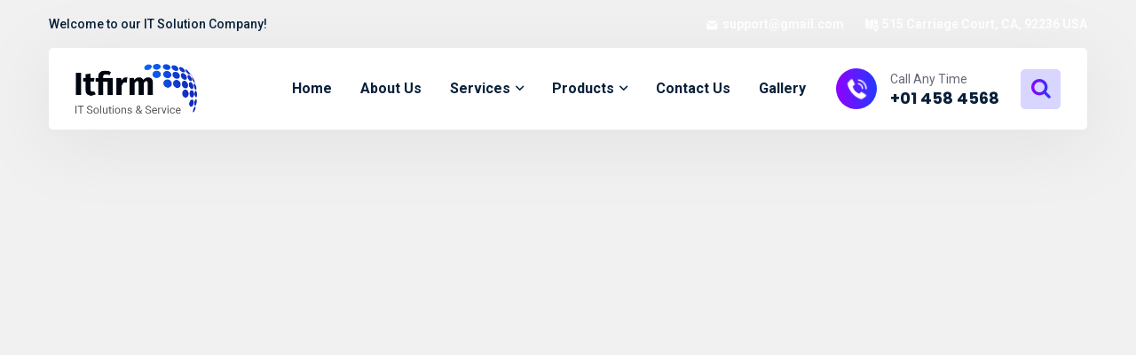

--- FILE ---
content_type: text/html; charset=UTF-8
request_url: https://spa-limited.com/index.php/header/main-header-3/
body_size: 117911
content:
<!doctype html>
<html lang="en-US">
<head>
    <meta charset="UTF-8">
    <meta name="viewport" content="width=device-width, initial-scale=1">
    <link rel="profile" href="//gmpg.org/xfn/11">
    <title>Main Header 3 &#8211; Smart People Africa</title>
<meta name='robots' content='max-image-preview:large' />
<link rel='dns-prefetch' href='//fonts.googleapis.com' />
<link rel="alternate" type="application/rss+xml" title="Smart People Africa &raquo; Feed" href="https://spa-limited.com/index.php/feed/" />
<link rel="alternate" type="application/rss+xml" title="Smart People Africa &raquo; Comments Feed" href="https://spa-limited.com/index.php/comments/feed/" />
<link rel="alternate" title="oEmbed (JSON)" type="application/json+oembed" href="https://spa-limited.com/index.php/wp-json/oembed/1.0/embed?url=https%3A%2F%2Fspa-limited.com%2Findex.php%2Fheader%2Fmain-header-3%2F" />
<link rel="alternate" title="oEmbed (XML)" type="text/xml+oembed" href="https://spa-limited.com/index.php/wp-json/oembed/1.0/embed?url=https%3A%2F%2Fspa-limited.com%2Findex.php%2Fheader%2Fmain-header-3%2F&#038;format=xml" />
<style id='wp-img-auto-sizes-contain-inline-css' type='text/css'>
img:is([sizes=auto i],[sizes^="auto," i]){contain-intrinsic-size:3000px 1500px}
/*# sourceURL=wp-img-auto-sizes-contain-inline-css */
</style>
<style id='wp-emoji-styles-inline-css' type='text/css'>

	img.wp-smiley, img.emoji {
		display: inline !important;
		border: none !important;
		box-shadow: none !important;
		height: 1em !important;
		width: 1em !important;
		margin: 0 0.07em !important;
		vertical-align: -0.1em !important;
		background: none !important;
		padding: 0 !important;
	}
/*# sourceURL=wp-emoji-styles-inline-css */
</style>
<style id='classic-theme-styles-inline-css' type='text/css'>
/*! This file is auto-generated */
.wp-block-button__link{color:#fff;background-color:#32373c;border-radius:9999px;box-shadow:none;text-decoration:none;padding:calc(.667em + 2px) calc(1.333em + 2px);font-size:1.125em}.wp-block-file__button{background:#32373c;color:#fff;text-decoration:none}
/*# sourceURL=/wp-includes/css/classic-themes.min.css */
</style>
<link rel='stylesheet' id='redux-extendify-styles-css' href='https://spa-limited.com/wp-content/plugins/redux-framework/redux-core/assets/css/extendify-utilities.css?ver=4.4.11' type='text/css' media='all' />
<link rel='stylesheet' id='ct-main-css-css' href='https://spa-limited.com/wp-content/plugins/case-theme-core/assets/css/main.css?ver=1.0.0' type='text/css' media='all' />
<link rel='stylesheet' id='progressbar-lib-css-css' href='https://spa-limited.com/wp-content/plugins/case-theme-core/assets/css/lib/progressbar.min.css?ver=0.7.1' type='text/css' media='all' />
<link rel='stylesheet' id='oc-css-css' href='https://spa-limited.com/wp-content/plugins/case-theme-core/assets/css/lib/owl.carousel.min.css?ver=2.2.1' type='text/css' media='all' />
<link rel='stylesheet' id='ct-slick-css-css' href='https://spa-limited.com/wp-content/plugins/case-theme-core/assets/css/lib/slick.css?ver=1.0.0' type='text/css' media='all' />
<link rel='stylesheet' id='ct-font-awesome-css' href='https://spa-limited.com/wp-content/plugins/case-theme-core/assets/plugin/font-awesome/css/font-awesome.min.css?ver=4.7.0' type='text/css' media='all' />
<link rel='stylesheet' id='remodal-css' href='https://spa-limited.com/wp-content/plugins/case-theme-user/acess/css/remodal.css?ver=6.9' type='text/css' media='all' />
<link rel='stylesheet' id='remodal-default-theme-css' href='https://spa-limited.com/wp-content/plugins/case-theme-user/acess/css/remodal-default-theme.css?ver=6.9' type='text/css' media='all' />
<link rel='stylesheet' id='contact-form-7-css' href='https://spa-limited.com/wp-content/plugins/contact-form-7/includes/css/styles.css?ver=5.8.5' type='text/css' media='all' />
<link rel='stylesheet' id='rt-fontawsome-css' href='https://spa-limited.com/wp-content/plugins/the-post-grid/assets/vendor/font-awesome/css/font-awesome.min.css?ver=7.4.2' type='text/css' media='all' />
<link rel='stylesheet' id='rt-tpg-css' href='https://spa-limited.com/wp-content/plugins/the-post-grid/assets/css/thepostgrid.min.css?ver=7.4.2' type='text/css' media='all' />
<link rel='stylesheet' id='woocommerce-layout-css' href='https://spa-limited.com/wp-content/plugins/woocommerce/assets/css/woocommerce-layout.css?ver=8.4.2' type='text/css' media='all' />
<link rel='stylesheet' id='woocommerce-smallscreen-css' href='https://spa-limited.com/wp-content/plugins/woocommerce/assets/css/woocommerce-smallscreen.css?ver=8.4.2' type='text/css' media='only screen and (max-width: 768px)' />
<link rel='stylesheet' id='woocommerce-general-css' href='https://spa-limited.com/wp-content/plugins/woocommerce/assets/css/woocommerce.css?ver=8.4.2' type='text/css' media='all' />
<style id='woocommerce-inline-inline-css' type='text/css'>
.woocommerce form .form-row .required { visibility: visible; }
/*# sourceURL=woocommerce-inline-inline-css */
</style>
<link rel='stylesheet' id='hint-css' href='https://spa-limited.com/wp-content/plugins/woo-smart-compare/assets/libs/hint/hint.min.css?ver=6.9' type='text/css' media='all' />
<link rel='stylesheet' id='perfect-scrollbar-css' href='https://spa-limited.com/wp-content/plugins/woo-smart-compare/assets/libs/perfect-scrollbar/css/perfect-scrollbar.min.css?ver=6.9' type='text/css' media='all' />
<link rel='stylesheet' id='perfect-scrollbar-wpc-css' href='https://spa-limited.com/wp-content/plugins/woo-smart-compare/assets/libs/perfect-scrollbar/css/custom-theme.css?ver=6.9' type='text/css' media='all' />
<link rel='stylesheet' id='woosc-frontend-css' href='https://spa-limited.com/wp-content/plugins/woo-smart-compare/assets/css/frontend.css?ver=6.1.8' type='text/css' media='all' />
<link rel='stylesheet' id='slick-css' href='https://spa-limited.com/wp-content/plugins/woo-smart-quick-view/assets/libs/slick/slick.css?ver=6.9' type='text/css' media='all' />
<link rel='stylesheet' id='magnific-popup-css' href='https://spa-limited.com/wp-content/plugins/woo-smart-quick-view/assets/libs/magnific-popup/magnific-popup.css?ver=6.9' type='text/css' media='all' />
<link rel='stylesheet' id='woosq-feather-css' href='https://spa-limited.com/wp-content/plugins/woo-smart-quick-view/assets/libs/feather/feather.css?ver=6.9' type='text/css' media='all' />
<link rel='stylesheet' id='woosq-frontend-css' href='https://spa-limited.com/wp-content/plugins/woo-smart-quick-view/assets/css/frontend.css?ver=3.5.5' type='text/css' media='all' />
<link rel='stylesheet' id='woosw-icons-css' href='https://spa-limited.com/wp-content/plugins/woo-smart-wishlist/assets/css/icons.css?ver=4.8.0' type='text/css' media='all' />
<link rel='stylesheet' id='woosw-frontend-css' href='https://spa-limited.com/wp-content/plugins/woo-smart-wishlist/assets/css/frontend.css?ver=4.8.0' type='text/css' media='all' />
<style id='woosw-frontend-inline-css' type='text/css'>
.woosw-popup .woosw-popup-inner .woosw-popup-content .woosw-popup-content-bot .woosw-notice { background-color: #5fbd74; } .woosw-popup .woosw-popup-inner .woosw-popup-content .woosw-popup-content-bot .woosw-popup-content-bot-inner a:hover { color: #5fbd74; border-color: #5fbd74; } 
/*# sourceURL=woosw-frontend-inline-css */
</style>
<link rel='stylesheet' id='bootstrap-css' href='https://spa-limited.com/wp-content/themes/itfirm/assets/css/bootstrap.min.css?ver=4.0.0' type='text/css' media='all' />
<link rel='stylesheet' id='caseicon-css' href='https://spa-limited.com/wp-content/themes/itfirm/assets/css/caseicon.css?ver=1.1.0' type='text/css' media='all' />
<link rel='stylesheet' id='flaticon-css' href='https://spa-limited.com/wp-content/themes/itfirm/assets/css/flaticon.css?ver=1.1.0' type='text/css' media='all' />
<link rel='stylesheet' id='flaticon2-css' href='https://spa-limited.com/wp-content/themes/itfirm/assets/css/flaticon2.css?ver=1.1.0' type='text/css' media='all' />
<link rel='stylesheet' id='animate-css' href='https://spa-limited.com/wp-content/themes/itfirm/assets/css/animate.css?ver=1.0.0' type='text/css' media='all' />
<link rel='stylesheet' id='itfirm-theme-css' href='https://spa-limited.com/wp-content/themes/itfirm/assets/css/theme.css?ver=1.1.0' type='text/css' media='all' />
<style id='itfirm-theme-inline-css' type='text/css'>
:root{--primary-color: #006cff;--secondary-color: #151515;--third-color: #08d9ff;--primary-color-rgb: 0,108,255;--secondary-color-rgb: 21,21,21;--third-color-rgb: 8,217,255;--link-color: #006cff;--link-color-hover: #1227b8;--link-color-active: #1227b8;--gradient-color-from: #006cff;--gradient-color-to: #1227b8;--gradient-color-from-rgb: 0,108,255;--gradient-color-to-rgb: 18,39,184;}
        @media screen and (max-width: 1199px) {
		        }
        		@media screen and (min-width: 1200px) {
				}
		
/*# sourceURL=itfirm-theme-inline-css */
</style>
<link rel='stylesheet' id='itfirm-style-css' href='https://spa-limited.com/wp-content/themes/itfirm/style.css?ver=6.9' type='text/css' media='all' />
<link rel='stylesheet' id='itfirm-google-fonts-css' href='//fonts.googleapis.com/css2?family=Playfair+Display%3Aital%2Cwght%400%2C700%3B1%2C700&#038;subset=latin%2Clatin-ext&#038;ver=6.9' type='text/css' media='all' />
<link rel='stylesheet' id='elementor-icons-css' href='https://spa-limited.com/wp-content/plugins/elementor/assets/lib/eicons/css/elementor-icons.min.css?ver=5.25.0' type='text/css' media='all' />
<link rel='stylesheet' id='elementor-frontend-css' href='https://spa-limited.com/wp-content/plugins/elementor/assets/css/frontend-lite.min.css?ver=3.18.3' type='text/css' media='all' />
<link rel='stylesheet' id='swiper-css' href='https://spa-limited.com/wp-content/plugins/elementor/assets/lib/swiper/v8/css/swiper.min.css?ver=8.4.5' type='text/css' media='all' />
<link rel='stylesheet' id='elementor-post-6-css' href='https://spa-limited.com/wp-content/uploads/elementor/css/post-6.css?ver=1704280304' type='text/css' media='all' />
<link rel='stylesheet' id='elementor-global-css' href='https://spa-limited.com/wp-content/uploads/elementor/css/global.css?ver=1704280304' type='text/css' media='all' />
<link rel='stylesheet' id='elementor-post-3180-css' href='https://spa-limited.com/wp-content/uploads/elementor/css/post-3180.css?ver=1705743790' type='text/css' media='all' />
<link rel='stylesheet' id='elementor-post-19-css' href='https://spa-limited.com/wp-content/uploads/elementor/css/post-19.css?ver=1712142979' type='text/css' media='all' />
<link rel='stylesheet' id='eael-general-css' href='https://spa-limited.com/wp-content/plugins/essential-addons-for-elementor-lite/assets/front-end/css/view/general.min.css?ver=5.9.8' type='text/css' media='all' />
<link rel='stylesheet' id='google-fonts-1-css' href='https://fonts.googleapis.com/css?family=Roboto%3A100%2C100italic%2C200%2C200italic%2C300%2C300italic%2C400%2C400italic%2C500%2C500italic%2C600%2C600italic%2C700%2C700italic%2C800%2C800italic%2C900%2C900italic%7CRoboto+Slab%3A100%2C100italic%2C200%2C200italic%2C300%2C300italic%2C400%2C400italic%2C500%2C500italic%2C600%2C600italic%2C700%2C700italic%2C800%2C800italic%2C900%2C900italic%7CPoppins%3A100%2C100italic%2C200%2C200italic%2C300%2C300italic%2C400%2C400italic%2C500%2C500italic%2C600%2C600italic%2C700%2C700italic%2C800%2C800italic%2C900%2C900italic%7CFira+Sans%3A100%2C100italic%2C200%2C200italic%2C300%2C300italic%2C400%2C400italic%2C500%2C500italic%2C600%2C600italic%2C700%2C700italic%2C800%2C800italic%2C900%2C900italic&#038;display=auto&#038;ver=6.9' type='text/css' media='all' />
<link rel='stylesheet' id='elementor-icons-shared-0-css' href='https://spa-limited.com/wp-content/plugins/elementor/assets/lib/font-awesome/css/fontawesome.min.css?ver=5.15.3' type='text/css' media='all' />
<link rel='stylesheet' id='elementor-icons-fa-brands-css' href='https://spa-limited.com/wp-content/plugins/elementor/assets/lib/font-awesome/css/brands.min.css?ver=5.15.3' type='text/css' media='all' />
<link rel='stylesheet' id='elementor-icons-fa-solid-css' href='https://spa-limited.com/wp-content/plugins/elementor/assets/lib/font-awesome/css/solid.min.css?ver=5.15.3' type='text/css' media='all' />
<link rel="preconnect" href="https://fonts.gstatic.com/" crossorigin><script type="text/template" id="tmpl-variation-template">
	<div class="woocommerce-variation-description">{{{ data.variation.variation_description }}}</div>
	<div class="woocommerce-variation-price">{{{ data.variation.price_html }}}</div>
	<div class="woocommerce-variation-availability">{{{ data.variation.availability_html }}}</div>
</script>
<script type="text/template" id="tmpl-unavailable-variation-template">
	<p>Sorry, this product is unavailable. Please choose a different combination.</p>
</script>
<script type="text/javascript" src="https://spa-limited.com/wp-includes/js/jquery/jquery.min.js?ver=3.7.1" id="jquery-core-js"></script>
<script type="text/javascript" src="https://spa-limited.com/wp-includes/js/jquery/jquery-migrate.min.js?ver=3.4.1" id="jquery-migrate-js"></script>
<script type="text/javascript" src="https://spa-limited.com/wp-content/plugins/case-theme-core/assets/js/main.js?ver=1.0.0" id="ct-main-js-js"></script>
<script type="text/javascript" src="https://spa-limited.com/wp-content/plugins/woocommerce/assets/js/jquery-blockui/jquery.blockUI.min.js?ver=2.7.0-wc.8.4.2" id="jquery-blockui-js" data-wp-strategy="defer"></script>
<script type="text/javascript" id="wc-add-to-cart-js-extra">
/* <![CDATA[ */
var wc_add_to_cart_params = {"ajax_url":"/wp-admin/admin-ajax.php","wc_ajax_url":"/?wc-ajax=%%endpoint%%","i18n_view_cart":"View cart","cart_url":"https://spa-limited.com/index.php/my-account/","is_cart":"","cart_redirect_after_add":"no"};
//# sourceURL=wc-add-to-cart-js-extra
/* ]]> */
</script>
<script type="text/javascript" src="https://spa-limited.com/wp-content/plugins/woocommerce/assets/js/frontend/add-to-cart.min.js?ver=8.4.2" id="wc-add-to-cart-js" defer="defer" data-wp-strategy="defer"></script>
<script type="text/javascript" src="https://spa-limited.com/wp-content/plugins/woocommerce/assets/js/js-cookie/js.cookie.min.js?ver=2.1.4-wc.8.4.2" id="js-cookie-js" data-wp-strategy="defer"></script>
<script type="text/javascript" id="woocommerce-js-extra">
/* <![CDATA[ */
var woocommerce_params = {"ajax_url":"/wp-admin/admin-ajax.php","wc_ajax_url":"/?wc-ajax=%%endpoint%%"};
//# sourceURL=woocommerce-js-extra
/* ]]> */
</script>
<script type="text/javascript" src="https://spa-limited.com/wp-content/plugins/woocommerce/assets/js/frontend/woocommerce.min.js?ver=8.4.2" id="woocommerce-js" defer="defer" data-wp-strategy="defer"></script>
<script type="text/javascript" src="https://spa-limited.com/wp-includes/js/underscore.min.js?ver=1.13.7" id="underscore-js"></script>
<script type="text/javascript" id="wp-util-js-extra">
/* <![CDATA[ */
var _wpUtilSettings = {"ajax":{"url":"/wp-admin/admin-ajax.php"}};
//# sourceURL=wp-util-js-extra
/* ]]> */
</script>
<script type="text/javascript" src="https://spa-limited.com/wp-includes/js/wp-util.min.js?ver=6.9" id="wp-util-js"></script>
<link rel="https://api.w.org/" href="https://spa-limited.com/index.php/wp-json/" /><link rel="EditURI" type="application/rsd+xml" title="RSD" href="https://spa-limited.com/xmlrpc.php?rsd" />
<meta name="generator" content="WordPress 6.9" />
<meta name="generator" content="WooCommerce 8.4.2" />
<link rel="canonical" href="https://spa-limited.com/index.php/header/main-header-3/" />
<link rel='shortlink' href='https://spa-limited.com/?p=3180' />
<meta name="generator" content="Redux 4.4.11" />
        <script>

            jQuery(window).on('elementor/frontend/init', function () {
                var previewIframe = jQuery('#elementor-preview-iframe').get(0);

                // Attach a load event listener to the preview iframe
                jQuery(previewIframe).on('load', function () {
                    var tpg_selector = tpg_str_rev("nottub-tropmi-gpttr nottub-aera-noitces-dda-rotnemele");

                    var logo = "https://spa-limited.com/wp-content/plugins/the-post-grid";
                    var log_path = tpg_str_rev("gvs.04x04-noci/segami/stessa/");

                    jQuery('<div class="' + tpg_selector + '" style="vertical-align: bottom;margin-left: 5px;"><img src="' + logo + log_path + '" alt="TPG"/></div>').insertBefore(".elementor-add-section-drag-title");
                });

            });
        </script>
        <style>
            :root {
                --tpg-primary-color: #0d6efd;
                --tpg-secondary-color: #0654c4;
                --tpg-primary-light: #c4d0ff
            }

                    </style>

		<link rel="icon" type="image/png" href="https://spa-limited.com/wp-content/uploads/2024/01/logofgg-e1704280809357.png"/>	<noscript><style>.woocommerce-product-gallery{ opacity: 1 !important; }</style></noscript>
	<meta name="generator" content="Elementor 3.18.3; features: e_dom_optimization, e_optimized_assets_loading, e_optimized_css_loading, additional_custom_breakpoints, block_editor_assets_optimize, e_image_loading_optimization; settings: css_print_method-external, google_font-enabled, font_display-auto">
<meta name="generator" content="Powered by Slider Revolution 6.6.20 - responsive, Mobile-Friendly Slider Plugin for WordPress with comfortable drag and drop interface." />
<script>function setREVStartSize(e){
			//window.requestAnimationFrame(function() {
				window.RSIW = window.RSIW===undefined ? window.innerWidth : window.RSIW;
				window.RSIH = window.RSIH===undefined ? window.innerHeight : window.RSIH;
				try {
					var pw = document.getElementById(e.c).parentNode.offsetWidth,
						newh;
					pw = pw===0 || isNaN(pw) || (e.l=="fullwidth" || e.layout=="fullwidth") ? window.RSIW : pw;
					e.tabw = e.tabw===undefined ? 0 : parseInt(e.tabw);
					e.thumbw = e.thumbw===undefined ? 0 : parseInt(e.thumbw);
					e.tabh = e.tabh===undefined ? 0 : parseInt(e.tabh);
					e.thumbh = e.thumbh===undefined ? 0 : parseInt(e.thumbh);
					e.tabhide = e.tabhide===undefined ? 0 : parseInt(e.tabhide);
					e.thumbhide = e.thumbhide===undefined ? 0 : parseInt(e.thumbhide);
					e.mh = e.mh===undefined || e.mh=="" || e.mh==="auto" ? 0 : parseInt(e.mh,0);
					if(e.layout==="fullscreen" || e.l==="fullscreen")
						newh = Math.max(e.mh,window.RSIH);
					else{
						e.gw = Array.isArray(e.gw) ? e.gw : [e.gw];
						for (var i in e.rl) if (e.gw[i]===undefined || e.gw[i]===0) e.gw[i] = e.gw[i-1];
						e.gh = e.el===undefined || e.el==="" || (Array.isArray(e.el) && e.el.length==0)? e.gh : e.el;
						e.gh = Array.isArray(e.gh) ? e.gh : [e.gh];
						for (var i in e.rl) if (e.gh[i]===undefined || e.gh[i]===0) e.gh[i] = e.gh[i-1];
											
						var nl = new Array(e.rl.length),
							ix = 0,
							sl;
						e.tabw = e.tabhide>=pw ? 0 : e.tabw;
						e.thumbw = e.thumbhide>=pw ? 0 : e.thumbw;
						e.tabh = e.tabhide>=pw ? 0 : e.tabh;
						e.thumbh = e.thumbhide>=pw ? 0 : e.thumbh;
						for (var i in e.rl) nl[i] = e.rl[i]<window.RSIW ? 0 : e.rl[i];
						sl = nl[0];
						for (var i in nl) if (sl>nl[i] && nl[i]>0) { sl = nl[i]; ix=i;}
						var m = pw>(e.gw[ix]+e.tabw+e.thumbw) ? 1 : (pw-(e.tabw+e.thumbw)) / (e.gw[ix]);
						newh =  (e.gh[ix] * m) + (e.tabh + e.thumbh);
					}
					var el = document.getElementById(e.c);
					if (el!==null && el) el.style.height = newh+"px";
					el = document.getElementById(e.c+"_wrapper");
					if (el!==null && el) {
						el.style.height = newh+"px";
						el.style.display = "block";
					}
				} catch(e){
					console.log("Failure at Presize of Slider:" + e)
				}
			//});
		  };</script>
<style id="ct_theme_options-dynamic-css" title="dynamic-css" class="redux-options-output">body #ct-pagetitle{background-image:url('https://spa-limited.com/wp-content/uploads/2024/01/light-trails-buildings-scaled.jpg');}a{color:#006cff;}a:hover{color:#1227b8;}a:active{color:#1227b8;}</style><style id="wpforms-css-vars-root">
				:root {
					--wpforms-field-border-radius: 3px;
--wpforms-field-background-color: #ffffff;
--wpforms-field-border-color: rgba( 0, 0, 0, 0.25 );
--wpforms-field-text-color: rgba( 0, 0, 0, 0.7 );
--wpforms-label-color: rgba( 0, 0, 0, 0.85 );
--wpforms-label-sublabel-color: rgba( 0, 0, 0, 0.55 );
--wpforms-label-error-color: #d63637;
--wpforms-button-border-radius: 3px;
--wpforms-button-background-color: #066aab;
--wpforms-button-text-color: #ffffff;
--wpforms-field-size-input-height: 43px;
--wpforms-field-size-input-spacing: 15px;
--wpforms-field-size-font-size: 16px;
--wpforms-field-size-line-height: 19px;
--wpforms-field-size-padding-h: 14px;
--wpforms-field-size-checkbox-size: 16px;
--wpforms-field-size-sublabel-spacing: 5px;
--wpforms-field-size-icon-size: 1;
--wpforms-label-size-font-size: 16px;
--wpforms-label-size-line-height: 19px;
--wpforms-label-size-sublabel-font-size: 14px;
--wpforms-label-size-sublabel-line-height: 17px;
--wpforms-button-size-font-size: 17px;
--wpforms-button-size-height: 41px;
--wpforms-button-size-padding-h: 15px;
--wpforms-button-size-margin-top: 10px;

				}
			</style><style id='wp-block-archives-inline-css' type='text/css'>
.wp-block-archives{box-sizing:border-box}.wp-block-archives-dropdown label{display:block}
/*# sourceURL=https://spa-limited.com/wp-includes/blocks/archives/style.min.css */
</style>
<style id='wp-block-categories-inline-css' type='text/css'>
.wp-block-categories{box-sizing:border-box}.wp-block-categories.alignleft{margin-right:2em}.wp-block-categories.alignright{margin-left:2em}.wp-block-categories.wp-block-categories-dropdown.aligncenter{text-align:center}.wp-block-categories .wp-block-categories__label{display:block;width:100%}
/*# sourceURL=https://spa-limited.com/wp-includes/blocks/categories/style.min.css */
</style>
<style id='wp-block-heading-inline-css' type='text/css'>
h1:where(.wp-block-heading).has-background,h2:where(.wp-block-heading).has-background,h3:where(.wp-block-heading).has-background,h4:where(.wp-block-heading).has-background,h5:where(.wp-block-heading).has-background,h6:where(.wp-block-heading).has-background{padding:1.25em 2.375em}h1.has-text-align-left[style*=writing-mode]:where([style*=vertical-lr]),h1.has-text-align-right[style*=writing-mode]:where([style*=vertical-rl]),h2.has-text-align-left[style*=writing-mode]:where([style*=vertical-lr]),h2.has-text-align-right[style*=writing-mode]:where([style*=vertical-rl]),h3.has-text-align-left[style*=writing-mode]:where([style*=vertical-lr]),h3.has-text-align-right[style*=writing-mode]:where([style*=vertical-rl]),h4.has-text-align-left[style*=writing-mode]:where([style*=vertical-lr]),h4.has-text-align-right[style*=writing-mode]:where([style*=vertical-rl]),h5.has-text-align-left[style*=writing-mode]:where([style*=vertical-lr]),h5.has-text-align-right[style*=writing-mode]:where([style*=vertical-rl]),h6.has-text-align-left[style*=writing-mode]:where([style*=vertical-lr]),h6.has-text-align-right[style*=writing-mode]:where([style*=vertical-rl]){rotate:180deg}
/*# sourceURL=https://spa-limited.com/wp-includes/blocks/heading/style.min.css */
</style>
<style id='wp-block-group-inline-css' type='text/css'>
.wp-block-group{box-sizing:border-box}:where(.wp-block-group.wp-block-group-is-layout-constrained){position:relative}
/*# sourceURL=https://spa-limited.com/wp-includes/blocks/group/style.min.css */
</style>
<style id='global-styles-inline-css' type='text/css'>
:root{--wp--preset--aspect-ratio--square: 1;--wp--preset--aspect-ratio--4-3: 4/3;--wp--preset--aspect-ratio--3-4: 3/4;--wp--preset--aspect-ratio--3-2: 3/2;--wp--preset--aspect-ratio--2-3: 2/3;--wp--preset--aspect-ratio--16-9: 16/9;--wp--preset--aspect-ratio--9-16: 9/16;--wp--preset--color--black: #000000;--wp--preset--color--cyan-bluish-gray: #abb8c3;--wp--preset--color--white: #ffffff;--wp--preset--color--pale-pink: #f78da7;--wp--preset--color--vivid-red: #cf2e2e;--wp--preset--color--luminous-vivid-orange: #ff6900;--wp--preset--color--luminous-vivid-amber: #fcb900;--wp--preset--color--light-green-cyan: #7bdcb5;--wp--preset--color--vivid-green-cyan: #00d084;--wp--preset--color--pale-cyan-blue: #8ed1fc;--wp--preset--color--vivid-cyan-blue: #0693e3;--wp--preset--color--vivid-purple: #9b51e0;--wp--preset--gradient--vivid-cyan-blue-to-vivid-purple: linear-gradient(135deg,rgb(6,147,227) 0%,rgb(155,81,224) 100%);--wp--preset--gradient--light-green-cyan-to-vivid-green-cyan: linear-gradient(135deg,rgb(122,220,180) 0%,rgb(0,208,130) 100%);--wp--preset--gradient--luminous-vivid-amber-to-luminous-vivid-orange: linear-gradient(135deg,rgb(252,185,0) 0%,rgb(255,105,0) 100%);--wp--preset--gradient--luminous-vivid-orange-to-vivid-red: linear-gradient(135deg,rgb(255,105,0) 0%,rgb(207,46,46) 100%);--wp--preset--gradient--very-light-gray-to-cyan-bluish-gray: linear-gradient(135deg,rgb(238,238,238) 0%,rgb(169,184,195) 100%);--wp--preset--gradient--cool-to-warm-spectrum: linear-gradient(135deg,rgb(74,234,220) 0%,rgb(151,120,209) 20%,rgb(207,42,186) 40%,rgb(238,44,130) 60%,rgb(251,105,98) 80%,rgb(254,248,76) 100%);--wp--preset--gradient--blush-light-purple: linear-gradient(135deg,rgb(255,206,236) 0%,rgb(152,150,240) 100%);--wp--preset--gradient--blush-bordeaux: linear-gradient(135deg,rgb(254,205,165) 0%,rgb(254,45,45) 50%,rgb(107,0,62) 100%);--wp--preset--gradient--luminous-dusk: linear-gradient(135deg,rgb(255,203,112) 0%,rgb(199,81,192) 50%,rgb(65,88,208) 100%);--wp--preset--gradient--pale-ocean: linear-gradient(135deg,rgb(255,245,203) 0%,rgb(182,227,212) 50%,rgb(51,167,181) 100%);--wp--preset--gradient--electric-grass: linear-gradient(135deg,rgb(202,248,128) 0%,rgb(113,206,126) 100%);--wp--preset--gradient--midnight: linear-gradient(135deg,rgb(2,3,129) 0%,rgb(40,116,252) 100%);--wp--preset--font-size--small: 13px;--wp--preset--font-size--medium: 20px;--wp--preset--font-size--large: 36px;--wp--preset--font-size--x-large: 42px;--wp--preset--spacing--20: 0.44rem;--wp--preset--spacing--30: 0.67rem;--wp--preset--spacing--40: 1rem;--wp--preset--spacing--50: 1.5rem;--wp--preset--spacing--60: 2.25rem;--wp--preset--spacing--70: 3.38rem;--wp--preset--spacing--80: 5.06rem;--wp--preset--shadow--natural: 6px 6px 9px rgba(0, 0, 0, 0.2);--wp--preset--shadow--deep: 12px 12px 50px rgba(0, 0, 0, 0.4);--wp--preset--shadow--sharp: 6px 6px 0px rgba(0, 0, 0, 0.2);--wp--preset--shadow--outlined: 6px 6px 0px -3px rgb(255, 255, 255), 6px 6px rgb(0, 0, 0);--wp--preset--shadow--crisp: 6px 6px 0px rgb(0, 0, 0);}:where(.is-layout-flex){gap: 0.5em;}:where(.is-layout-grid){gap: 0.5em;}body .is-layout-flex{display: flex;}.is-layout-flex{flex-wrap: wrap;align-items: center;}.is-layout-flex > :is(*, div){margin: 0;}body .is-layout-grid{display: grid;}.is-layout-grid > :is(*, div){margin: 0;}:where(.wp-block-columns.is-layout-flex){gap: 2em;}:where(.wp-block-columns.is-layout-grid){gap: 2em;}:where(.wp-block-post-template.is-layout-flex){gap: 1.25em;}:where(.wp-block-post-template.is-layout-grid){gap: 1.25em;}.has-black-color{color: var(--wp--preset--color--black) !important;}.has-cyan-bluish-gray-color{color: var(--wp--preset--color--cyan-bluish-gray) !important;}.has-white-color{color: var(--wp--preset--color--white) !important;}.has-pale-pink-color{color: var(--wp--preset--color--pale-pink) !important;}.has-vivid-red-color{color: var(--wp--preset--color--vivid-red) !important;}.has-luminous-vivid-orange-color{color: var(--wp--preset--color--luminous-vivid-orange) !important;}.has-luminous-vivid-amber-color{color: var(--wp--preset--color--luminous-vivid-amber) !important;}.has-light-green-cyan-color{color: var(--wp--preset--color--light-green-cyan) !important;}.has-vivid-green-cyan-color{color: var(--wp--preset--color--vivid-green-cyan) !important;}.has-pale-cyan-blue-color{color: var(--wp--preset--color--pale-cyan-blue) !important;}.has-vivid-cyan-blue-color{color: var(--wp--preset--color--vivid-cyan-blue) !important;}.has-vivid-purple-color{color: var(--wp--preset--color--vivid-purple) !important;}.has-black-background-color{background-color: var(--wp--preset--color--black) !important;}.has-cyan-bluish-gray-background-color{background-color: var(--wp--preset--color--cyan-bluish-gray) !important;}.has-white-background-color{background-color: var(--wp--preset--color--white) !important;}.has-pale-pink-background-color{background-color: var(--wp--preset--color--pale-pink) !important;}.has-vivid-red-background-color{background-color: var(--wp--preset--color--vivid-red) !important;}.has-luminous-vivid-orange-background-color{background-color: var(--wp--preset--color--luminous-vivid-orange) !important;}.has-luminous-vivid-amber-background-color{background-color: var(--wp--preset--color--luminous-vivid-amber) !important;}.has-light-green-cyan-background-color{background-color: var(--wp--preset--color--light-green-cyan) !important;}.has-vivid-green-cyan-background-color{background-color: var(--wp--preset--color--vivid-green-cyan) !important;}.has-pale-cyan-blue-background-color{background-color: var(--wp--preset--color--pale-cyan-blue) !important;}.has-vivid-cyan-blue-background-color{background-color: var(--wp--preset--color--vivid-cyan-blue) !important;}.has-vivid-purple-background-color{background-color: var(--wp--preset--color--vivid-purple) !important;}.has-black-border-color{border-color: var(--wp--preset--color--black) !important;}.has-cyan-bluish-gray-border-color{border-color: var(--wp--preset--color--cyan-bluish-gray) !important;}.has-white-border-color{border-color: var(--wp--preset--color--white) !important;}.has-pale-pink-border-color{border-color: var(--wp--preset--color--pale-pink) !important;}.has-vivid-red-border-color{border-color: var(--wp--preset--color--vivid-red) !important;}.has-luminous-vivid-orange-border-color{border-color: var(--wp--preset--color--luminous-vivid-orange) !important;}.has-luminous-vivid-amber-border-color{border-color: var(--wp--preset--color--luminous-vivid-amber) !important;}.has-light-green-cyan-border-color{border-color: var(--wp--preset--color--light-green-cyan) !important;}.has-vivid-green-cyan-border-color{border-color: var(--wp--preset--color--vivid-green-cyan) !important;}.has-pale-cyan-blue-border-color{border-color: var(--wp--preset--color--pale-cyan-blue) !important;}.has-vivid-cyan-blue-border-color{border-color: var(--wp--preset--color--vivid-cyan-blue) !important;}.has-vivid-purple-border-color{border-color: var(--wp--preset--color--vivid-purple) !important;}.has-vivid-cyan-blue-to-vivid-purple-gradient-background{background: var(--wp--preset--gradient--vivid-cyan-blue-to-vivid-purple) !important;}.has-light-green-cyan-to-vivid-green-cyan-gradient-background{background: var(--wp--preset--gradient--light-green-cyan-to-vivid-green-cyan) !important;}.has-luminous-vivid-amber-to-luminous-vivid-orange-gradient-background{background: var(--wp--preset--gradient--luminous-vivid-amber-to-luminous-vivid-orange) !important;}.has-luminous-vivid-orange-to-vivid-red-gradient-background{background: var(--wp--preset--gradient--luminous-vivid-orange-to-vivid-red) !important;}.has-very-light-gray-to-cyan-bluish-gray-gradient-background{background: var(--wp--preset--gradient--very-light-gray-to-cyan-bluish-gray) !important;}.has-cool-to-warm-spectrum-gradient-background{background: var(--wp--preset--gradient--cool-to-warm-spectrum) !important;}.has-blush-light-purple-gradient-background{background: var(--wp--preset--gradient--blush-light-purple) !important;}.has-blush-bordeaux-gradient-background{background: var(--wp--preset--gradient--blush-bordeaux) !important;}.has-luminous-dusk-gradient-background{background: var(--wp--preset--gradient--luminous-dusk) !important;}.has-pale-ocean-gradient-background{background: var(--wp--preset--gradient--pale-ocean) !important;}.has-electric-grass-gradient-background{background: var(--wp--preset--gradient--electric-grass) !important;}.has-midnight-gradient-background{background: var(--wp--preset--gradient--midnight) !important;}.has-small-font-size{font-size: var(--wp--preset--font-size--small) !important;}.has-medium-font-size{font-size: var(--wp--preset--font-size--medium) !important;}.has-large-font-size{font-size: var(--wp--preset--font-size--large) !important;}.has-x-large-font-size{font-size: var(--wp--preset--font-size--x-large) !important;}
/*# sourceURL=global-styles-inline-css */
</style>
<link rel='stylesheet' id='rs-plugin-settings-css' href='https://spa-limited.com/wp-content/plugins/revslider/public/assets/css/rs6.css?ver=6.6.20' type='text/css' media='all' />
<style id='rs-plugin-settings-inline-css' type='text/css'>
#rs-demo-id {}
/*# sourceURL=rs-plugin-settings-inline-css */
</style>
<link rel='stylesheet' id='photoswipe-css' href='https://spa-limited.com/wp-content/plugins/woocommerce/assets/css/photoswipe/photoswipe.min.css?ver=8.4.2' type='text/css' media='all' />
<link rel='stylesheet' id='photoswipe-default-skin-css' href='https://spa-limited.com/wp-content/plugins/woocommerce/assets/css/photoswipe/default-skin/default-skin.min.css?ver=8.4.2' type='text/css' media='all' />
</head>

<body class="wp-singular header-template-default single single-header postid-3180 wp-theme-itfirm theme-itfirm rttpg rttpg-7.4.2 radius-frontend rttpg-body-wrap rttpg-flaticon woocommerce-no-js redux-page  site-h2401 body-default-font heading-default-font  site-404-default elementor-default elementor-kit-6 elementor-page elementor-page-3180">
        <div id="page" class="site">
                <div id="ct-loadding" class="ct-loader style6">
                                <div class="ct-cube-grid">
                      <div class="ct-cube ct-cube1"></div>
                      <div class="ct-cube ct-cube2"></div>
                      <div class="ct-cube ct-cube3"></div>
                      <div class="ct-cube ct-cube4"></div>
                      <div class="ct-cube ct-cube5"></div>
                      <div class="ct-cube ct-cube6"></div>
                      <div class="ct-cube ct-cube7"></div>
                      <div class="ct-cube ct-cube8"></div>
                      <div class="ct-cube ct-cube9"></div>
                    </div>
                            </div>
        <div class="ct-page-loading-bg active"></div>
        <div id="ct-pagetitle" class="ct-pagetitle bg-image">
        <div class="container">
            <div class="ct-page-title-holder">
                                <h1 class="ct-page-title">Main Header 3</h1>            </div>

                    </div>
    </div>
        <div id="content" class="site-content">
            <div class="content-inner">
                <div class="container content-container">
                    <div class="row content-row">
                        <div id="primary" class="col-12">
                            <main id="main" class="site-main">
                                                                        <article id="post-3180" class="post-3180 header type-header status-publish hentry">
                                            <div class="entry-body">
                                                <div class="entry-content clearfix">
                                                    		<div data-elementor-type="wp-post" data-elementor-id="3180" class="elementor elementor-3180">
							        <section class="elementor-section elementor-top-section elementor-element elementor-element-8c3c248 ct-header-fixed-transparent elementor-section-boxed elementor-section-height-default elementor-section-height-default ct-column-none ct-row-scroll-none ct-row-gradient--none" data-id="8c3c248" data-element_type="section">
            
                        <div class="elementor-container elementor-column-gap-extended ">
                    <div class="elementor-column elementor-col-100 elementor-top-column elementor-element elementor-element-9c95851 ct-column-none col-offset-none col-color-offset-none" data-id="9c95851" data-element_type="column">
            <div class="elementor-widget-wrap elementor-element-populated">
                                <section class="elementor-section elementor-inner-section elementor-element elementor-element-d1c1b54 elementor-section-content-middle elementor-section-boxed elementor-section-height-default elementor-section-height-default ct-header-fixed-none ct-column-none ct-row-scroll-none ct-row-gradient--none" data-id="d1c1b54" data-element_type="section">
            
                        <div class="elementor-container elementor-column-gap-extended ">
                    <div class="elementor-column elementor-col-50 elementor-inner-column elementor-element elementor-element-04d1a35 ct-column-none col-offset-none col-color-offset-none" data-id="04d1a35" data-element_type="column">
            <div class="elementor-widget-wrap elementor-element-populated">
                        		<div class="elementor-element elementor-element-c8770d7 elementor-widget elementor-widget-ct_text_editor" data-id="c8770d7" data-element_type="widget" data-widget_type="ct_text_editor.default">
				<div class="elementor-widget-container">
			<div id="ct_text_editor-c8770d7" class="ct-text-editor " data-wow-delay="ms">
	<div class="ct-item--inner">
		<div class="ct-inline-css"  data-css="
	        			">

	    </div>
		<div class="ct-text-editor elementor-clearfix">
			Welcome to our IT Solution Company!		
		</div>
	</div>
</div>		</div>
				</div>
		            </div>
        </div>
                <div class="elementor-column elementor-col-50 elementor-inner-column elementor-element elementor-element-7f951c4 ct-column-none col-offset-none col-color-offset-none" data-id="7f951c4" data-element_type="column">
            <div class="elementor-widget-wrap elementor-element-populated">
                        		<div class="elementor-element elementor-element-b0a4b11 elementor-widget__width-auto elementor-widget elementor-widget-ct_contact_info" data-id="b0a4b11" data-element_type="widget" data-widget_type="ct_contact_info.default">
				<div class="elementor-widget-container">
			    <div id="ct_contact_info-b0a4b11" class="ct-contact-info ct-contact-info1 style1 " data-wow-duration="1.2s">
        <div class="ct-inline-css"  data-css="
            ">

        </div>
                        <div class="item--contact-info">
                	    			        <span class="ct-contact-icon">
    		                <i aria-hidden="true" class="flaticon flaticon-inbox"></i>    		                    			        </span>
    			                        <span class="ct-contact-content">
                	   support@gmail.com                    </span>
                                            <a class="pxl-item--link" href="mailto:support@gmail.com" target="_blank"></a>
                                   </div>
            </div>
		</div>
				</div>
				<div class="elementor-element elementor-element-c3803e2 elementor-widget__width-auto elementor-widget elementor-widget-ct_contact_info" data-id="c3803e2" data-element_type="widget" data-widget_type="ct_contact_info.default">
				<div class="elementor-widget-container">
			    <div id="ct_contact_info-c3803e2" class="ct-contact-info ct-contact-info1 style1 " data-wow-duration="1.2s">
        <div class="ct-inline-css"  data-css="
            ">

        </div>
                        <div class="item--contact-info">
                	    			        <span class="ct-contact-icon">
    		                <i aria-hidden="true" class="flaticon flaticon-map"></i>    		                    			        </span>
    			                        <span class="ct-contact-content">
                	   515 Carriage Court, CA, 92236 USA                    </span>
                                            <a class="pxl-item--link" href="https://www.google.com/maps?q=515%20Carriage%20Court,%20CA,%2092236%20USA" target="_blank"></a>
                                   </div>
            </div>
		</div>
				</div>
		            </div>
        </div>
                            </div>
        </section>
                <section class="elementor-section elementor-inner-section elementor-element elementor-element-a68f4b0 elementor-section-content-middle elementor-section-boxed elementor-section-height-default elementor-section-height-default ct-header-fixed-none ct-column-none ct-row-scroll-none ct-row-gradient--none" data-id="a68f4b0" data-element_type="section" data-settings="{&quot;background_background&quot;:&quot;classic&quot;}">
            
                        <div class="elementor-container elementor-column-gap-wide ">
                    <div class="elementor-column elementor-col-50 elementor-inner-column elementor-element elementor-element-b9ec2dc ct-column-none col-offset-none col-color-offset-none" data-id="b9ec2dc" data-element_type="column">
            <div class="elementor-widget-wrap elementor-element-populated">
                        		<div class="elementor-element elementor-element-4eae0c3 elementor-widget elementor-widget-ct_logo" data-id="4eae0c3" data-element_type="widget" data-widget_type="ct_logo.default">
				<div class="elementor-widget-container">
			    <div id="ct_logo-4eae0c3" class="ct-logo  style1">
        <div class="ct-inline-css"  data-css="
            ">
        </div>
        <a href="https://spa-limited.com\/">            <img fetchpriority="high" decoding="async" width="497" height="203" src="https://spa-limited.com/wp-content/uploads/2021/09/update-logo-dark1.png" class="attachment-full" alt="" />        </a>    </div>
		</div>
				</div>
		            </div>
        </div>
                <div class="elementor-column elementor-col-50 elementor-inner-column elementor-element elementor-element-a1a6f18 ct-column-none col-offset-none col-color-offset-none" data-id="a1a6f18" data-element_type="column">
            <div class="elementor-widget-wrap elementor-element-populated">
                        		<div class="elementor-element elementor-element-ef02270 elementor-widget__width-auto elementor-widget elementor-widget-ct_menu" data-id="ef02270" data-element_type="widget" data-widget_type="ct_menu.default">
				<div class="elementor-widget-container">
			    <div id="ct_menu-ef02270" class="ct-nav-menu ct-nav-menu1 style-default  sub-hv-style1">
        <div class="ct-inline-css"  data-css="
            ">
        </div>
        <div class="menu-main-menu-container"><ul id="menu-main-menu" class="ct-main-menu clearfix"><li id="menu-item-9771" class="menu-item menu-item-type-post_type menu-item-object-page menu-item-home menu-item-9771"><a href="https://spa-limited.com/"><span class="ct-menu-item"><span class="ct-item--number"><span></span></span>Home</span><span class="ct-menu--plus"></span><span class="ct-menu--line"></span></a></li>
<li id="menu-item-9744" class="menu-item menu-item-type-post_type menu-item-object-page menu-item-9744"><a href="https://spa-limited.com/index.php/about/"><span class="ct-menu-item"><span class="ct-item--number"><span></span></span>About Us</span><span class="ct-menu--plus"></span><span class="ct-menu--line"></span></a></li>
<li id="menu-item-9743" class="menu-item menu-item-type-post_type menu-item-object-page menu-item-has-children menu-item-9743"><a href="https://spa-limited.com/index.php/services/"><span class="ct-menu-item"><span class="ct-item--number"><span></span></span>Services</span><span class="ct-menu--plus"></span><span class="ct-menu--line"></span></a>
<ul class="sub-menu">
	<li id="menu-item-11213" class="menu-item menu-item-type-custom menu-item-object-custom menu-item-11213"><a href="https://spa-limited.com/index.php/service/erpimplementation/"><span class="ct-menu-item"><span class="ct-item--number"><span></span></span>Erp Implementation</span><span class="ct-menu--plus"></span><span class="ct-menu--line"></span></a></li>
	<li id="menu-item-11212" class="menu-item menu-item-type-custom menu-item-object-custom menu-item-11212"><a href="https://spa-limited.com/index.php/service/ictconsultancy/"><span class="ct-menu-item"><span class="ct-item--number"><span></span></span>ICT Consultancy</span><span class="ct-menu--plus"></span><span class="ct-menu--line"></span></a></li>
	<li id="menu-item-11214" class="menu-item menu-item-type-custom menu-item-object-custom menu-item-11214"><a href="https://spa-limited.com/index.php/service/cloud-hosting-services/"><span class="ct-menu-item"><span class="ct-item--number"><span></span></span>Cloud Hosting Services</span><span class="ct-menu--plus"></span><span class="ct-menu--line"></span></a></li>
	<li id="menu-item-11216" class="menu-item menu-item-type-custom menu-item-object-custom menu-item-11216"><a href="https://spa-limited.com/index.php/service/security-compliance/"><span class="ct-menu-item"><span class="ct-item--number"><span></span></span>Security &#038; Compliance</span><span class="ct-menu--plus"></span><span class="ct-menu--line"></span></a></li>
	<li id="menu-item-11217" class="menu-item menu-item-type-custom menu-item-object-custom menu-item-11217"><a href="https://spa-limited.com/index.php/service/web-development/"><span class="ct-menu-item"><span class="ct-item--number"><span></span></span>Custom Web &#038; Mobile Apps Development</span><span class="ct-menu--plus"></span><span class="ct-menu--line"></span></a></li>
	<li id="menu-item-11211" class="menu-item menu-item-type-custom menu-item-object-custom menu-item-11211"><a href="https://spa-limited.com/index.php/service/smartwatersolutions/"><span class="ct-menu-item"><span class="ct-item--number"><span></span></span>Smart Water Solutions</span><span class="ct-menu--plus"></span><span class="ct-menu--line"></span></a></li>
	<li id="menu-item-11215" class="menu-item menu-item-type-custom menu-item-object-custom menu-item-11215"><a href="https://spa-limited.com/index.php/service/smartcitysolutions/"><span class="ct-menu-item"><span class="ct-item--number"><span></span></span>Smart City Solutions</span><span class="ct-menu--plus"></span><span class="ct-menu--line"></span></a></li>
	<li id="menu-item-11218" class="menu-item menu-item-type-custom menu-item-object-custom menu-item-11218"><a href="https://spa-limited.com/index.php/service/bulksms/"><span class="ct-menu-item"><span class="ct-item--number"><span></span></span>Bulk Sms</span><span class="ct-menu--plus"></span><span class="ct-menu--line"></span></a></li>
</ul>
</li>
<li id="menu-item-10452" class="menu-item menu-item-type-post_type menu-item-object-page menu-item-has-children menu-item-10452"><a href="https://spa-limited.com/index.php/products/"><span class="ct-menu-item"><span class="ct-item--number"><span></span></span>Products</span><span class="ct-menu--plus"></span><span class="ct-menu--line"></span></a>
<ul class="sub-menu">
	<li id="menu-item-11362" class="menu-item menu-item-type-custom menu-item-object-custom menu-item-11362"><a href="https://spa-limited.com/index.php/2024/08/27/lets-talk247/"><span class="ct-menu-item"><span class="ct-item--number"><span></span></span>Let&#8217;s talk247</span><span class="ct-menu--plus"></span><span class="ct-menu--line"></span></a></li>
	<li id="menu-item-11210" class="menu-item menu-item-type-custom menu-item-object-custom menu-item-11210"><a href="https://spa-limited.com/index.php/2024/02/04/majibyte/"><span class="ct-menu-item"><span class="ct-item--number"><span></span></span>MajiByte</span><span class="ct-menu--plus"></span><span class="ct-menu--line"></span></a></li>
	<li id="menu-item-11219" class="menu-item menu-item-type-custom menu-item-object-custom menu-item-11219"><a href="https://spa-limited.com/index.php/2024/02/04/billing-and-revenue-collection-system/"><span class="ct-menu-item"><span class="ct-item--number"><span></span></span>Billing and Revenue Collection System</span><span class="ct-menu--plus"></span><span class="ct-menu--line"></span></a></li>
	<li id="menu-item-11220" class="menu-item menu-item-type-custom menu-item-object-custom menu-item-11220"><a href="https://spa-limited.com/index.php/2024/01/28/ndovu-pay/"><span class="ct-menu-item"><span class="ct-item--number"><span></span></span>Ndovu Pay</span><span class="ct-menu--plus"></span><span class="ct-menu--line"></span></a></li>
	<li id="menu-item-11222" class="menu-item menu-item-type-custom menu-item-object-custom menu-item-11222"><a href="https://spa-limited.com/index.php/2024/02/04/ndovuhr/"><span class="ct-menu-item"><span class="ct-item--number"><span></span></span>NdovuHr</span><span class="ct-menu--plus"></span><span class="ct-menu--line"></span></a></li>
	<li id="menu-item-11221" class="menu-item menu-item-type-custom menu-item-object-custom menu-item-11221"><a href="https://spa-limited.com/index.php/2024/02/04/lms/"><span class="ct-menu-item"><span class="ct-item--number"><span></span></span>Learning Management System</span><span class="ct-menu--plus"></span><span class="ct-menu--line"></span></a></li>
	<li id="menu-item-11225" class="menu-item menu-item-type-custom menu-item-object-custom menu-item-11225"><a href="https://spa-limited.com/index.php/2024/02/04/fundmywater/"><span class="ct-menu-item"><span class="ct-item--number"><span></span></span>FundMyWater</span><span class="ct-menu--plus"></span><span class="ct-menu--line"></span></a></li>
	<li id="menu-item-11223" class="menu-item menu-item-type-custom menu-item-object-custom menu-item-11223"><a href="https://spa-limited.com/index.php/2024/02/04/loan-management-system/"><span class="ct-menu-item"><span class="ct-item--number"><span></span></span>Loan Management System</span><span class="ct-menu--plus"></span><span class="ct-menu--line"></span></a></li>
	<li id="menu-item-11227" class="menu-item menu-item-type-custom menu-item-object-custom menu-item-11227"><a href="https://spa-limited.com/index.php/2024/02/16/landmanagementsystem/"><span class="ct-menu-item"><span class="ct-item--number"><span></span></span>Land Management System</span><span class="ct-menu--plus"></span><span class="ct-menu--line"></span></a></li>
	<li id="menu-item-11228" class="menu-item menu-item-type-custom menu-item-object-custom menu-item-11228"><a href="https://spa-limited.com/index.php/2024/02/16/regulatory/"><span class="ct-menu-item"><span class="ct-item--number"><span></span></span>Regulatory Management System</span><span class="ct-menu--plus"></span><span class="ct-menu--line"></span></a></li>
	<li id="menu-item-11224" class="menu-item menu-item-type-custom menu-item-object-custom menu-item-11224"><a href="https://spa-limited.com/index.php/2024/02/04/ultra-modern-solutions-for-public-employment-services/"><span class="ct-menu-item"><span class="ct-item--number"><span></span></span>Public Employment System</span><span class="ct-menu--plus"></span><span class="ct-menu--line"></span></a></li>
	<li id="menu-item-11229" class="menu-item menu-item-type-custom menu-item-object-custom menu-item-11229"><a href="https://spa-limited.com/index.php/2024/02/04/recognition-of-prior-learning/"><span class="ct-menu-item"><span class="ct-item--number"><span></span></span>Recognition Of Prior Learning</span><span class="ct-menu--plus"></span><span class="ct-menu--line"></span></a></li>
	<li id="menu-item-11226" class="menu-item menu-item-type-custom menu-item-object-custom menu-item-11226"><a href="https://spa-limited.com/index.php/2024/02/04/hospital-management-system/"><span class="ct-menu-item"><span class="ct-item--number"><span></span></span>Hospital Management System</span><span class="ct-menu--plus"></span><span class="ct-menu--line"></span></a></li>
</ul>
</li>
<li id="menu-item-9741" class="menu-item menu-item-type-post_type menu-item-object-page menu-item-9741"><a href="https://spa-limited.com/index.php/contact/"><span class="ct-menu-item"><span class="ct-item--number"><span></span></span>Contact Us</span><span class="ct-menu--plus"></span><span class="ct-menu--line"></span></a></li>
<li id="menu-item-10451" class="menu-item menu-item-type-post_type menu-item-object-page menu-item-10451"><a href="https://spa-limited.com/index.php/gallery/"><span class="ct-menu-item"><span class="ct-item--number"><span></span></span>Gallery</span><span class="ct-menu--plus"></span><span class="ct-menu--line"></span></a></li>
</ul></div>    </div>
		</div>
				</div>
				<div class="elementor-element elementor-element-bc185dd elementor-widget__width-auto elementor-widget elementor-widget-ct_info_box" data-id="bc185dd" data-element_type="widget" data-widget_type="ct_info_box.default">
				<div class="elementor-widget-container">
			<div id="ct_info_box-bc185dd" class="ct-info-box ct-info-box2  style2" data-wow-delay="ms">
    <div class="ct-inline-css"  data-css="
                            #ct_info_box-bc185dd.ct-info-box2 .item--icon {
                background-image: -webkit-gradient(linear, left top, right top, from(#2439FF), to(#9000FF));
                background-image: -webkit-linear-gradient(to left, #2439FF, #9000FF);
                background-image: -moz-linear-gradient(to left, #2439FF, #9000FF);
                background-image: -ms-linear-gradient(to left, #2439FF, #9000FF);
                background-image: -o-linear-gradient(to left, #2439FF, #9000FF);
                background-image: linear-gradient(to left, #2439FF, #9000FF);
                filter: progid:DXImageTransform.Microsoft.gradient(startColorStr='#2439FF', endColorStr='#9000FF', gradientType='1');
            }
        ">
    </div>
	<div class="ct-infobox-inner">
                    <div class="item--icon el-bounce">
                <i aria-hidden="true" class="flaticon flaticon-telephone-call"></i>                                    <a class="ct-info-link" href="tel:+014584568"></a>
                            </div>
        		<div class="item--meta">
    		<div class="item--title el-empty">Call Any Time</div>
    		<div class="item--phone el-empty">+01 458 4568</div>
        </div>
	</div>
</div>		</div>
				</div>
				<div class="elementor-element elementor-element-5803f56 elementor-widget__width-auto elementor-widget elementor-widget-ct_icon_search" data-id="5803f56" data-element_type="widget" data-widget_type="ct_icon_search.default">
				<div class="elementor-widget-container">
			<div id="ct_icon_search-5803f56" class="ct-search-popup ct-search-popup1 style1">
	<div class="ct-inline-css"  data-css="
                    #ct_icon_search-5803f56.ct-search-popup1 i {
                background-image: -webkit-gradient(linear, left top, right top, from(#2439FF), to(#9000FF));
                background-image: -webkit-linear-gradient(to left, #2439FF, #9000FF);
                background-image: -moz-linear-gradient(to left, #2439FF, #9000FF);
                background-image: -ms-linear-gradient(to left, #2439FF, #9000FF);
                background-image: -o-linear-gradient(to left, #2439FF, #9000FF);
                background-image: linear-gradient(to left, #2439FF, #9000FF);
                filter: progid:DXImageTransform.Microsoft.gradient(startColorStr='#2439FF', endColorStr='#9000FF', gradientType='1');
            }
        ">
    </div>
	    	<i class="caseicon-search"></i>
    </div>		</div>
				</div>
		            </div>
        </div>
                            </div>
        </section>
                    </div>
        </div>
                            </div>
        </section>
        					</div>
		                                                </div><!-- .entry-content -->
                                            </div>
                                        </article><!-- #post -->
                                                                    </main><!-- #main -->
                        </div><!-- #primary -->
                    </div>
                </div>
	</div><!-- #content inner -->
</div><!-- #content -->

<footer id="colophon" class="site-footer-custom">
            <div class="footer-custom-inner">
            <div class="container">
                <div class="row">
                    <div class="col-12">
                        		<div data-elementor-type="wp-post" data-elementor-id="19" class="elementor elementor-19">
							        <section class="elementor-section elementor-top-section elementor-element elementor-element-0424353 elementor-section-stretched elementor-section-content-middle elementor-section-boxed elementor-section-height-default elementor-section-height-default ct-header-fixed-none ct-column-none ct-row-scroll-none ct-row-gradient--none" data-id="0424353" data-element_type="section" data-settings="{&quot;stretch_section&quot;:&quot;section-stretched&quot;,&quot;background_background&quot;:&quot;classic&quot;}">
            
                        <div class="elementor-container elementor-column-gap-extended ">
                    <div class="elementor-column elementor-col-66 elementor-top-column elementor-element elementor-element-3cbcc56 ct-column-none col-offset-none col-color-offset-none" data-id="3cbcc56" data-element_type="column">
            <div class="elementor-widget-wrap elementor-element-populated">
                        		<div class="elementor-element elementor-element-8c8e836 elementor-widget elementor-widget-ct_heading" data-id="8c8e836" data-element_type="widget" data-widget_type="ct_heading.default">
				<div class="elementor-widget-container">
			<div id="ct_heading-8c8e836" class="ct-heading h-align- item-st-default highlight-style1">
  <div class="ct-heading--inner"> 
    <div class="ct-inline-css"  data-css="
                                ">
    </div>
  
	    <h3 class="item--title st-default " data-wow-delay="ms">
        <span class="ct-text-inner">Looking for the Best IT Business Solutions?</span>    </h3>
  </div>
</div>
		</div>
				</div>
				<div class="elementor-element elementor-element-d2ed0f5 elementor-widget elementor-widget-ct_text_editor" data-id="d2ed0f5" data-element_type="widget" data-widget_type="ct_text_editor.default">
				<div class="elementor-widget-container">
			<div id="ct_text_editor-d2ed0f5" class="ct-text-editor " data-wow-delay="ms">
	<div class="ct-item--inner">
		<div class="ct-inline-css"  data-css="
	        			">

	    </div>
		<div class="ct-text-editor elementor-clearfix">
			<p>We purpose to create a positive impact on staff, customers, organizations and the world. To make the world a better place to live in.</p>		
		</div>
	</div>
</div>		</div>
				</div>
		            </div>
        </div>
                <div class="elementor-column elementor-col-33 elementor-top-column elementor-element elementor-element-9e9a744 ct-column-none col-offset-none col-color-offset-none" data-id="9e9a744" data-element_type="column">
            <div class="elementor-widget-wrap elementor-element-populated">
                        		<div class="elementor-element elementor-element-b8078e8 elementor-align-right elementor-align-left elementor-widget elementor-widget-ct_button" data-id="b8078e8" data-element_type="widget" data-widget_type="ct_button.default">
				<div class="elementor-widget-container">
			<div id="ct_button-b8078e8" class="ct-button-wrapper ct-button-layout1">
    <div class="ct-inline-css"  data-css="
        ">
    </div>

            <span class="ct-icon-active"></span>
        <a href="https://spa-limited.com/index.php/contact/" class="btn btn-primary  icon-ps- " data-wow-delay="ms">
                            <span class="ct-button-icon ct-icon-normal ct-align-icon-">
                            </span>
                <span class="ct-button-text">
            Contact Us        </span>
    </a>
</div>		</div>
				</div>
		            </div>
        </div>
                            </div>
        </section>
                <section class="elementor-section elementor-top-section elementor-element elementor-element-d753ea7 elementor-section-stretched elementor-section-boxed elementor-section-height-default elementor-section-height-default ct-header-fixed-none ct-column-none ct-row-scroll-none ct-row-gradient--none" data-id="d753ea7" data-element_type="section" data-settings="{&quot;stretch_section&quot;:&quot;section-stretched&quot;,&quot;background_background&quot;:&quot;classic&quot;}">
            
                        <div class="elementor-container elementor-column-gap-extended ">
                    <div class="elementor-column elementor-col-100 elementor-top-column elementor-element elementor-element-8b930ff ct-column-none col-offset-none col-color-offset-none" data-id="8b930ff" data-element_type="column">
            <div class="elementor-widget-wrap elementor-element-populated">
                                <section class="elementor-section elementor-inner-section elementor-element elementor-element-2cbaff3 elementor-section-boxed elementor-section-height-default elementor-section-height-default ct-header-fixed-none ct-column-none ct-row-scroll-none ct-row-gradient--none" data-id="2cbaff3" data-element_type="section">
            
                        <div class="elementor-container elementor-column-gap-extended ">
                    <div class="elementor-column elementor-col-25 elementor-inner-column elementor-element elementor-element-808e842 ct-column-none col-offset-none col-color-offset-none" data-id="808e842" data-element_type="column">
            <div class="elementor-widget-wrap elementor-element-populated">
                        		<div class="elementor-element elementor-element-23a3d93 elementor-widget elementor-widget-ct_logo" data-id="23a3d93" data-element_type="widget" data-widget_type="ct_logo.default">
				<div class="elementor-widget-container">
			    <div id="ct_logo-23a3d93" class="ct-logo  style1">
        <div class="ct-inline-css"  data-css="
            ">
        </div>
        <a href="https://spa-limited.com\/">            <img width="136" height="31" src="https://spa-limited.com/wp-content/uploads/2021/09/svg-edited.png" class="attachment-full" alt="" />        </a>    </div>
		</div>
				</div>
				<div class="elementor-element elementor-element-93e9aa3 elementor-widget elementor-widget-ct_text_editor" data-id="93e9aa3" data-element_type="widget" data-widget_type="ct_text_editor.default">
				<div class="elementor-widget-container">
			<div id="ct_text_editor-93e9aa3" class="ct-text-editor " data-wow-delay="ms">
	<div class="ct-item--inner">
		<div class="ct-inline-css"  data-css="
	        			">

	    </div>
		<div class="ct-text-editor elementor-clearfix">
			<p>We work with a passion of taking challenges and creating solutions.</p>		
		</div>
	</div>
</div>		</div>
				</div>
				<div class="elementor-element elementor-element-ce80e10 elementor-widget elementor-widget-ct_button" data-id="ce80e10" data-element_type="widget" data-widget_type="ct_button.default">
				<div class="elementor-widget-container">
			<div id="ct_button-ce80e10" class="ct-button-wrapper ct-button-layout1">
    <div class="ct-inline-css"  data-css="
        ">
    </div>

            <span class="ct-icon-active"></span>
        <a href="https://spa-limited.com/index.php/about/" class="btn btn-default  icon-ps- " data-wow-delay="ms">
                            <span class="ct-button-icon ct-icon-normal ct-align-icon-">
                            </span>
                <span class="ct-button-text">
            About us        </span>
    </a>
</div>		</div>
				</div>
		            </div>
        </div>
                <div class="elementor-column elementor-col-25 elementor-inner-column elementor-element elementor-element-a792e65 ct-column-none col-offset-none col-color-offset-none" data-id="a792e65" data-element_type="column">
            <div class="elementor-widget-wrap elementor-element-populated">
                        		<div class="elementor-element elementor-element-0ebb060 elementor-widget elementor-widget-ct_heading" data-id="0ebb060" data-element_type="widget" data-widget_type="ct_heading.default">
				<div class="elementor-widget-container">
			<div id="ct_heading-0ebb060" class="ct-heading h-align- item-st-default highlight-style1">
  <div class="ct-heading--inner"> 
    <div class="ct-inline-css"  data-css="
                                ">
    </div>
  
	    <h3 class="item--title st-default " data-wow-delay="ms">
        <span class="ct-text-inner">Links</span>    </h3>
  </div>
</div>
		</div>
				</div>
				<div class="elementor-element elementor-element-2d80610 elementor-widget-divider--view-line elementor-widget elementor-widget-divider" data-id="2d80610" data-element_type="widget" data-widget_type="divider.default">
				<div class="elementor-widget-container">
			<style>/*! elementor - v3.18.0 - 20-12-2023 */
.elementor-widget-divider{--divider-border-style:none;--divider-border-width:1px;--divider-color:#0c0d0e;--divider-icon-size:20px;--divider-element-spacing:10px;--divider-pattern-height:24px;--divider-pattern-size:20px;--divider-pattern-url:none;--divider-pattern-repeat:repeat-x}.elementor-widget-divider .elementor-divider{display:flex}.elementor-widget-divider .elementor-divider__text{font-size:15px;line-height:1;max-width:95%}.elementor-widget-divider .elementor-divider__element{margin:0 var(--divider-element-spacing);flex-shrink:0}.elementor-widget-divider .elementor-icon{font-size:var(--divider-icon-size)}.elementor-widget-divider .elementor-divider-separator{display:flex;margin:0;direction:ltr}.elementor-widget-divider--view-line_icon .elementor-divider-separator,.elementor-widget-divider--view-line_text .elementor-divider-separator{align-items:center}.elementor-widget-divider--view-line_icon .elementor-divider-separator:after,.elementor-widget-divider--view-line_icon .elementor-divider-separator:before,.elementor-widget-divider--view-line_text .elementor-divider-separator:after,.elementor-widget-divider--view-line_text .elementor-divider-separator:before{display:block;content:"";border-bottom:0;flex-grow:1;border-top:var(--divider-border-width) var(--divider-border-style) var(--divider-color)}.elementor-widget-divider--element-align-left .elementor-divider .elementor-divider-separator>.elementor-divider__svg:first-of-type{flex-grow:0;flex-shrink:100}.elementor-widget-divider--element-align-left .elementor-divider-separator:before{content:none}.elementor-widget-divider--element-align-left .elementor-divider__element{margin-left:0}.elementor-widget-divider--element-align-right .elementor-divider .elementor-divider-separator>.elementor-divider__svg:last-of-type{flex-grow:0;flex-shrink:100}.elementor-widget-divider--element-align-right .elementor-divider-separator:after{content:none}.elementor-widget-divider--element-align-right .elementor-divider__element{margin-right:0}.elementor-widget-divider:not(.elementor-widget-divider--view-line_text):not(.elementor-widget-divider--view-line_icon) .elementor-divider-separator{border-top:var(--divider-border-width) var(--divider-border-style) var(--divider-color)}.elementor-widget-divider--separator-type-pattern{--divider-border-style:none}.elementor-widget-divider--separator-type-pattern.elementor-widget-divider--view-line .elementor-divider-separator,.elementor-widget-divider--separator-type-pattern:not(.elementor-widget-divider--view-line) .elementor-divider-separator:after,.elementor-widget-divider--separator-type-pattern:not(.elementor-widget-divider--view-line) .elementor-divider-separator:before,.elementor-widget-divider--separator-type-pattern:not([class*=elementor-widget-divider--view]) .elementor-divider-separator{width:100%;min-height:var(--divider-pattern-height);-webkit-mask-size:var(--divider-pattern-size) 100%;mask-size:var(--divider-pattern-size) 100%;-webkit-mask-repeat:var(--divider-pattern-repeat);mask-repeat:var(--divider-pattern-repeat);background-color:var(--divider-color);-webkit-mask-image:var(--divider-pattern-url);mask-image:var(--divider-pattern-url)}.elementor-widget-divider--no-spacing{--divider-pattern-size:auto}.elementor-widget-divider--bg-round{--divider-pattern-repeat:round}.rtl .elementor-widget-divider .elementor-divider__text{direction:rtl}.e-con-inner>.elementor-widget-divider,.e-con>.elementor-widget-divider{width:var(--container-widget-width,100%);--flex-grow:var(--container-widget-flex-grow)}</style>		<div class="elementor-divider">
			<span class="elementor-divider-separator">
						</span>
		</div>
				</div>
				</div>
				<div class="elementor-element elementor-element-77f9d4a elementor-widget elementor-widget-ct_link" data-id="77f9d4a" data-element_type="widget" data-widget_type="ct_link.default">
				<div class="elementor-widget-container">
			    <div class="ct-link1 style2 ">
        <ul class="ct-link-items">
                                <li>
                        <a href="https://spa-limited.com/">
                                                        Home                        </a>
                    </li>
                                <li>
                        <a href="https://spa-limited.com/index.php/about/">
                                                        About Us                        </a>
                    </li>
                                <li>
                        <a href="https://spa-limited.com/index.php/contact/">
                                                        Contact Us                        </a>
                    </li>
                                <li>
                        <a href="https://spa-limited.com/index.php/services/">
                                                        Our Services                        </a>
                    </li>
                    </ul>
    </div>
		</div>
				</div>
				<div class="elementor-element elementor-element-925fb59 elementor-widget elementor-widget-ct_icon" data-id="925fb59" data-element_type="widget" data-widget_type="ct_icon.default">
				<div class="elementor-widget-container">
			    <div class="ct-icon1 style1 icon-align-">
        
                            <a class="ct_icon-925fb59-0 elementor-repeater-item-9f033d2" href="https://www.facebook.com/spalimited">
                    <i aria-hidden="true" class="fab fa-facebook-f"></i>                                    </a>
            
            
        
                            <a class="ct_icon-925fb59-1 elementor-repeater-item-3f0e626" href="https://twitter.com/smart_people_ke">
                    <i aria-hidden="true" class="fab fa-twitter"></i>                                    </a>
            
            
        
                            <a class="ct_icon-925fb59-2 elementor-repeater-item-05c7498" href="https://www.instagram.com/smartpeopleafrica/">
                    <i aria-hidden="true" class="fab fa-instagram"></i>                                    </a>
            
            
        
                            <a class="ct_icon-925fb59-3 elementor-repeater-item-7342d6c" href="https://www.linkedin.com/company/smart-people-africa-ltd/">
                    <i aria-hidden="true" class="fab fa-linkedin"></i>                                    </a>
            
            
            </div>
		</div>
				</div>
		            </div>
        </div>
                <div class="elementor-column elementor-col-25 elementor-inner-column elementor-element elementor-element-4bdc0fb ct-column-none col-offset-none col-color-offset-none" data-id="4bdc0fb" data-element_type="column">
            <div class="elementor-widget-wrap elementor-element-populated">
                        		<div class="elementor-element elementor-element-5755c03 elementor-widget elementor-widget-ct_heading" data-id="5755c03" data-element_type="widget" data-widget_type="ct_heading.default">
				<div class="elementor-widget-container">
			<div id="ct_heading-5755c03" class="ct-heading h-align- item-st-default highlight-style1">
  <div class="ct-heading--inner"> 
    <div class="ct-inline-css"  data-css="
                                ">
    </div>
  
	    <h3 class="item--title st-default " data-wow-delay="ms">
        <span class="ct-text-inner">Official info:</span>    </h3>
  </div>
</div>
		</div>
				</div>
				<div class="elementor-element elementor-element-2c01166 elementor-widget-divider--view-line elementor-widget elementor-widget-divider" data-id="2c01166" data-element_type="widget" data-widget_type="divider.default">
				<div class="elementor-widget-container">
					<div class="elementor-divider">
			<span class="elementor-divider-separator">
						</span>
		</div>
				</div>
				</div>
				<div class="elementor-element elementor-element-ccc3936 elementor-widget elementor-widget-ct_contact_info" data-id="ccc3936" data-element_type="widget" data-widget_type="ct_contact_info.default">
				<div class="elementor-widget-container">
			    <div id="ct_contact_info-ccc3936" class="ct-contact-info ct-contact-info1 style1 " data-wow-duration="1.2s">
        <div class="ct-inline-css"  data-css="
            ">

        </div>
                        <div class="item--contact-info">
                	    			        <span class="ct-contact-icon">
    		                <i aria-hidden="true" class="fas fa-map-marker-alt"></i>    		                    			        </span>
    			                        <span class="ct-contact-content">
                	   Fair Acres rd
Hekima Close, Building 48 Karen, Nairobi                    </span>
                                   </div>
                        <div class="item--contact-info">
                	    			        <span class="ct-contact-icon">
    		                <i aria-hidden="true" class="fas fa-phone-alt"></i>    		                    			        </span>
    			                        <span class="ct-contact-content">
                	   +254 115 075 389                    </span>
                                   </div>
            </div>
		</div>
				</div>
				<div class="elementor-element elementor-element-6701bf0 elementor-widget elementor-widget-ct_text_editor" data-id="6701bf0" data-element_type="widget" data-widget_type="ct_text_editor.default">
				<div class="elementor-widget-container">
			<div id="ct_text_editor-6701bf0" class="ct-text-editor " data-wow-delay="ms">
	<div class="ct-item--inner">
		<div class="ct-inline-css"  data-css="
	        			">

	    </div>
		<div class="ct-text-editor elementor-clearfix">
			Open Hours:		
		</div>
	</div>
</div>		</div>
				</div>
				<div class="elementor-element elementor-element-f8c0daa elementor-widget elementor-widget-ct_text_editor" data-id="f8c0daa" data-element_type="widget" data-widget_type="ct_text_editor.default">
				<div class="elementor-widget-container">
			<div id="ct_text_editor-f8c0daa" class="ct-text-editor " data-wow-delay="ms">
	<div class="ct-item--inner">
		<div class="ct-inline-css"  data-css="
	        			">

	    </div>
		<div class="ct-text-editor elementor-clearfix">
			Mon &#8211; Sat: 8 am &#8211; 5 pm,<br />
Sunday: CLOSED		
		</div>
	</div>
</div>		</div>
				</div>
		            </div>
        </div>
                <div class="elementor-column elementor-col-25 elementor-inner-column elementor-element elementor-element-66ea139 ct-column-none col-offset-none col-color-offset-none" data-id="66ea139" data-element_type="column">
            <div class="elementor-widget-wrap elementor-element-populated">
                        		<div class="elementor-element elementor-element-41d2849 elementor-widget elementor-widget-ct_heading" data-id="41d2849" data-element_type="widget" data-widget_type="ct_heading.default">
				<div class="elementor-widget-container">
			<div id="ct_heading-41d2849" class="ct-heading h-align- item-st-default highlight-style1">
  <div class="ct-heading--inner"> 
    <div class="ct-inline-css"  data-css="
                                ">
    </div>
  
	    <h3 class="item--title st-default " data-wow-delay="ms">
        <span class="ct-text-inner">Gallery</span>    </h3>
  </div>
</div>
		</div>
				</div>
				<div class="elementor-element elementor-element-d19687e elementor-widget-divider--view-line elementor-widget elementor-widget-divider" data-id="d19687e" data-element_type="widget" data-widget_type="divider.default">
				<div class="elementor-widget-container">
					<div class="elementor-divider">
			<span class="elementor-divider-separator">
						</span>
		</div>
				</div>
				</div>
				<div class="elementor-element elementor-element-b91e7e5 elementor-widget elementor-widget-image-gallery" data-id="b91e7e5" data-element_type="widget" data-widget_type="image-gallery.default">
				<div class="elementor-widget-container">
			<style>/*! elementor - v3.18.0 - 20-12-2023 */
.elementor-image-gallery .gallery-item{display:inline-block;text-align:center;vertical-align:top;width:100%;max-width:100%;margin:0 auto}.elementor-image-gallery .gallery-item img{margin:0 auto}.elementor-image-gallery .gallery-item .gallery-caption{margin:0}.elementor-image-gallery figure img{display:block}.elementor-image-gallery figure figcaption{width:100%}.gallery-spacing-custom .elementor-image-gallery .gallery-icon{padding:0}@media (min-width:768px){.elementor-image-gallery .gallery-columns-2 .gallery-item{max-width:50%}.elementor-image-gallery .gallery-columns-3 .gallery-item{max-width:33.33%}.elementor-image-gallery .gallery-columns-4 .gallery-item{max-width:25%}.elementor-image-gallery .gallery-columns-5 .gallery-item{max-width:20%}.elementor-image-gallery .gallery-columns-6 .gallery-item{max-width:16.666%}.elementor-image-gallery .gallery-columns-7 .gallery-item{max-width:14.28%}.elementor-image-gallery .gallery-columns-8 .gallery-item{max-width:12.5%}.elementor-image-gallery .gallery-columns-9 .gallery-item{max-width:11.11%}.elementor-image-gallery .gallery-columns-10 .gallery-item{max-width:10%}}@media (min-width:480px) and (max-width:767px){.elementor-image-gallery .gallery.gallery-columns-2 .gallery-item,.elementor-image-gallery .gallery.gallery-columns-3 .gallery-item,.elementor-image-gallery .gallery.gallery-columns-4 .gallery-item,.elementor-image-gallery .gallery.gallery-columns-5 .gallery-item,.elementor-image-gallery .gallery.gallery-columns-6 .gallery-item,.elementor-image-gallery .gallery.gallery-columns-7 .gallery-item,.elementor-image-gallery .gallery.gallery-columns-8 .gallery-item,.elementor-image-gallery .gallery.gallery-columns-9 .gallery-item,.elementor-image-gallery .gallery.gallery-columns-10 .gallery-item{max-width:50%}}@media (max-width:479px){.elementor-image-gallery .gallery.gallery-columns-2 .gallery-item,.elementor-image-gallery .gallery.gallery-columns-3 .gallery-item,.elementor-image-gallery .gallery.gallery-columns-4 .gallery-item,.elementor-image-gallery .gallery.gallery-columns-5 .gallery-item,.elementor-image-gallery .gallery.gallery-columns-6 .gallery-item,.elementor-image-gallery .gallery.gallery-columns-7 .gallery-item,.elementor-image-gallery .gallery.gallery-columns-8 .gallery-item,.elementor-image-gallery .gallery.gallery-columns-9 .gallery-item,.elementor-image-gallery .gallery.gallery-columns-10 .gallery-item{max-width:100%}}</style>		<div class="elementor-image-gallery">
			<div id='gallery-1' class='gallery galleryid-19 gallery-columns-3 gallery-size-medium'><figure class='gallery-item'>
			<div class='gallery-icon landscape'>
				<a data-elementor-open-lightbox="yes" data-elementor-lightbox-slideshow="b91e7e5" data-elementor-lightbox-title="IMG_5013" data-e-action-hash="#elementor-action%3Aaction%3Dlightbox%26settings%3DeyJpZCI6MTA0MTEsInVybCI6Imh0dHBzOlwvXC9zcGEtbGltaXRlZC5jb21cL3dwLWNvbnRlbnRcL3VwbG9hZHNcLzIwMjRcLzAxXC9JTUdfNTAxMy5qcGciLCJzbGlkZXNob3ciOiJiOTFlN2U1In0%3D" href='https://spa-limited.com/wp-content/uploads/2024/01/IMG_5013.jpg'><img width="300" height="200" src="https://spa-limited.com/wp-content/uploads/2024/01/IMG_5013-300x200.jpg" class="attachment-medium size-medium" alt="" decoding="async" /></a>
			</div></figure><figure class='gallery-item'>
			<div class='gallery-icon landscape'>
				<a data-elementor-open-lightbox="yes" data-elementor-lightbox-slideshow="b91e7e5" data-elementor-lightbox-title="IMG_5127" data-e-action-hash="#elementor-action%3Aaction%3Dlightbox%26settings%3DeyJpZCI6MTA0MTIsInVybCI6Imh0dHBzOlwvXC9zcGEtbGltaXRlZC5jb21cL3dwLWNvbnRlbnRcL3VwbG9hZHNcLzIwMjRcLzAxXC9JTUdfNTEyNy5qcGciLCJzbGlkZXNob3ciOiJiOTFlN2U1In0%3D" href='https://spa-limited.com/wp-content/uploads/2024/01/IMG_5127.jpg'><img loading="lazy" width="300" height="200" src="https://spa-limited.com/wp-content/uploads/2024/01/IMG_5127-300x200.jpg" class="attachment-medium size-medium" alt="" decoding="async" /></a>
			</div></figure><figure class='gallery-item'>
			<div class='gallery-icon landscape'>
				<a data-elementor-open-lightbox="yes" data-elementor-lightbox-slideshow="b91e7e5" data-elementor-lightbox-title="IMG_5438" data-e-action-hash="#elementor-action%3Aaction%3Dlightbox%26settings%3DeyJpZCI6MTA0NDMsInVybCI6Imh0dHBzOlwvXC9zcGEtbGltaXRlZC5jb21cL3dwLWNvbnRlbnRcL3VwbG9hZHNcLzIwMjRcLzAxXC9JTUdfNTQzOC5qcGciLCJzbGlkZXNob3ciOiJiOTFlN2U1In0%3D" href='https://spa-limited.com/wp-content/uploads/2024/01/IMG_5438.jpg'><img loading="lazy" width="300" height="200" src="https://spa-limited.com/wp-content/uploads/2024/01/IMG_5438-300x200.jpg" class="attachment-medium size-medium" alt="" decoding="async" /></a>
			</div></figure><figure class='gallery-item'>
			<div class='gallery-icon landscape'>
				<a data-elementor-open-lightbox="yes" data-elementor-lightbox-slideshow="b91e7e5" data-elementor-lightbox-title="IMG_5399" data-e-action-hash="#elementor-action%3Aaction%3Dlightbox%26settings%3DeyJpZCI6MTA0NDQsInVybCI6Imh0dHBzOlwvXC9zcGEtbGltaXRlZC5jb21cL3dwLWNvbnRlbnRcL3VwbG9hZHNcLzIwMjRcLzAxXC9JTUdfNTM5OS5qcGciLCJzbGlkZXNob3ciOiJiOTFlN2U1In0%3D" href='https://spa-limited.com/wp-content/uploads/2024/01/IMG_5399.jpg'><img loading="lazy" width="300" height="200" src="https://spa-limited.com/wp-content/uploads/2024/01/IMG_5399-300x200.jpg" class="attachment-medium size-medium" alt="" decoding="async" /></a>
			</div></figure><figure class='gallery-item'>
			<div class='gallery-icon landscape'>
				<a data-elementor-open-lightbox="yes" data-elementor-lightbox-slideshow="b91e7e5" data-elementor-lightbox-title="IMG_5329 (2)" data-e-action-hash="#elementor-action%3Aaction%3Dlightbox%26settings%3DeyJpZCI6MTA0NDYsInVybCI6Imh0dHBzOlwvXC9zcGEtbGltaXRlZC5jb21cL3dwLWNvbnRlbnRcL3VwbG9hZHNcLzIwMjRcLzAxXC9JTUdfNTMyOS0yLmpwZyIsInNsaWRlc2hvdyI6ImI5MWU3ZTUifQ%3D%3D" href='https://spa-limited.com/wp-content/uploads/2024/01/IMG_5329-2.jpg'><img loading="lazy" width="300" height="200" src="https://spa-limited.com/wp-content/uploads/2024/01/IMG_5329-2-300x200.jpg" class="attachment-medium size-medium" alt="" decoding="async" /></a>
			</div></figure><figure class='gallery-item'>
			<div class='gallery-icon landscape'>
				<a data-elementor-open-lightbox="yes" data-elementor-lightbox-slideshow="b91e7e5" data-elementor-lightbox-title="IMG_4828" data-e-action-hash="#elementor-action%3Aaction%3Dlightbox%26settings%3DeyJpZCI6MTA0NDcsInVybCI6Imh0dHBzOlwvXC9zcGEtbGltaXRlZC5jb21cL3dwLWNvbnRlbnRcL3VwbG9hZHNcLzIwMjRcLzAxXC9JTUdfNDgyOC5qcGciLCJzbGlkZXNob3ciOiJiOTFlN2U1In0%3D" href='https://spa-limited.com/wp-content/uploads/2024/01/IMG_4828.jpg'><img loading="lazy" width="300" height="200" src="https://spa-limited.com/wp-content/uploads/2024/01/IMG_4828-300x200.jpg" class="attachment-medium size-medium" alt="" decoding="async" /></a>
			</div></figure>
		</div>
		</div>
				</div>
				</div>
		            </div>
        </div>
                            </div>
        </section>
        		<div class="elementor-element elementor-element-5a5b108 elementor-widget-divider--view-line elementor-widget elementor-widget-divider" data-id="5a5b108" data-element_type="widget" data-widget_type="divider.default">
				<div class="elementor-widget-container">
					<div class="elementor-divider">
			<span class="elementor-divider-separator">
						</span>
		</div>
				</div>
				</div>
				<div class="elementor-element elementor-element-c267d7f elementor-widget elementor-widget-ct_text_editor" data-id="c267d7f" data-element_type="widget" data-widget_type="ct_text_editor.default">
				<div class="elementor-widget-container">
			<div id="ct_text_editor-c267d7f" class="ct-text-editor " data-wow-delay="ms">
	<div class="ct-item--inner">
		<div class="ct-inline-css"  data-css="
	        			">

	    </div>
		<div class="ct-text-editor elementor-clearfix">
			<p>©         <span class="ct-year">2026</span>
         Smart People Africa Limited. All rights reserved.</p>		
		</div>
	</div>
</div>		</div>
				</div>
		            </div>
        </div>
                            </div>
        </section>
        					</div>
		                    </div>
                </div>
            </div>
        </div>
    </footer>    <a href="#" class="scroll-top"><span><i class="caseicon-long-arrow-right-three"></i></span></a>

</div><!-- #page -->
    <div class="ct-modal ct-modal-search">
        <div class="ct-modal-close"><i class="ct-icon-close"></i></div>
        <div class="ct-modal-overlay"></div>
        <div class="ct-modal-content">
            <form role="search" method="get" class="search-form-popup" action="https://spa-limited.com/">
                <div class="searchform-wrap">
                    <input type="text" placeholder="Enter Keywords" id="search" name="s" class="search-field" />
                    <button type="submit" class="search-submit"><i class="caseicon-search"></i></button>
                </div>
            </form>
        </div>
    </div>  
        <div class="ct-hidden-sidebar-wrap">
            <div class="ct-hidden-sidebar-overlay"></div>
            <div class="ct-hidden-sidebar">
                <div class="ct-hidden-close"><i class="caseicon-close-alt"></i></div>
                <div class="ct-hidden-sidebar-inner">
                    <div class="ct-hidden-sidebar-holder">
                        <section id="block-5" class="widget widget_block"><div class="widget-content"><div class="wp-block-group"><div class="wp-block-group__inner-container is-layout-flow wp-block-group-is-layout-flow"><h2 class="wp-block-heading">Archives</h2><ul class="wp-block-archives-list wp-block-archives">	<li><a href='https://spa-limited.com/index.php/2024/08/'>August 2024</a></li>
	<li><a href='https://spa-limited.com/index.php/2024/02/'>February 2024</a></li>
	<li><a href='https://spa-limited.com/index.php/2024/01/'>January 2024</a></li>
	<li><a href='https://spa-limited.com/index.php/2021/07/'>July 2021</a></li>
	<li><a href='https://spa-limited.com/index.php/2021/06/'>June 2021</a></li>
	<li><a href='https://spa-limited.com/index.php/2021/05/'>May 2021</a></li>
</ul></div></div></div></section><section id="block-6" class="widget widget_block"><div class="widget-content"><div class="wp-block-group"><div class="wp-block-group__inner-container is-layout-flow wp-block-group-is-layout-flow"><h2 class="wp-block-heading">Categories</h2><ul class="wp-block-categories-list wp-block-categories"><li class="cat-item cat-item-2"><a href="https://spa-limited.com/index.php/category/consulting/">Consulting</a>
</li>
<li class="cat-item cat-item-53"><a href="https://spa-limited.com/index.php/category/products/">products</a>
</li>
<li class="cat-item cat-item-54"><a href="https://spa-limited.com/index.php/category/products1/">Products1</a>
</li>
<li class="cat-item cat-item-55"><a href="https://spa-limited.com/index.php/category/products2/">Products2</a>
</li>
<li class="cat-item cat-item-56"><a href="https://spa-limited.com/index.php/category/products3/">Products3</a>
</li>
</ul></div></div></div></section>                    </div>
                </div>
            </div>
        </div>
                <div class="ct-widget-cart-wrap">
            <div class="ct-widget-cart-overlay"></div>
            <div class="ct-widget-cart-sidebar">
                <div class="ct-close"><i class="ct-icon-close"></i></div>
                <div class="widget_shopping_cart">
                    <div class="widget_shopping_head">
                        <div class="widget_shopping_title">
                            Cart                        </div>
                    </div>
                    <div class="widget_shopping_cart_content">
                                                <ul class="cart_list product_list_widget">
                                                        <li class="empty">
                                <i class="caseicon-shopping-cart-alt"></i>
                                <span>Your cart is empty</span>
                                <a class="btn btn-animate" href="https://spa-limited.com/index.php/checkout/">Browse Shop</a>
                            </li>
                                                </ul><!-- end product list -->
                    </div>
                                    </div>
            </div>
        </div>
    
		<script>
			window.RS_MODULES = window.RS_MODULES || {};
			window.RS_MODULES.modules = window.RS_MODULES.modules || {};
			window.RS_MODULES.waiting = window.RS_MODULES.waiting || [];
			window.RS_MODULES.defered = true;
			window.RS_MODULES.moduleWaiting = window.RS_MODULES.moduleWaiting || {};
			window.RS_MODULES.type = 'compiled';
		</script>
		<script type="speculationrules">
{"prefetch":[{"source":"document","where":{"and":[{"href_matches":"/*"},{"not":{"href_matches":["/wp-*.php","/wp-admin/*","/wp-content/uploads/*","/wp-content/*","/wp-content/plugins/*","/wp-content/themes/itfirm/*","/*\\?(.+)"]}},{"not":{"selector_matches":"a[rel~=\"nofollow\"]"}},{"not":{"selector_matches":".no-prefetch, .no-prefetch a"}}]},"eagerness":"conservative"}]}
</script>

<!--Start of Tawk.to Script (0.7.2)-->
<script id="tawk-script" type="text/javascript">
var Tawk_API = Tawk_API || {};
var Tawk_LoadStart=new Date();
(function(){
	var s1 = document.createElement( 'script' ),s0=document.getElementsByTagName( 'script' )[0];
	s1.async = true;
	s1.src = 'https://embed.tawk.to/65bffb448d261e1b5f5c45b1/1hlqur1ec';
	s1.charset = 'UTF-8';
	s1.setAttribute( 'crossorigin','*' );
	s0.parentNode.insertBefore( s1, s0 );
})();
</script>
<!--End of Tawk.to Script (0.7.2)-->
                        <div class="woosc-popup woosc-search">
                            <div class="woosc-popup-inner">
                                <div class="woosc-popup-content">
                                    <div class="woosc-popup-content-inner">
                                        <div class="woosc-popup-close"></div>
                                        <div class="woosc-search-input">
                                            <input type="search" id="woosc_search_input" placeholder="Type any keyword to search..."/>
                                        </div>
                                        <div class="woosc-search-result"></div>
                                    </div>
                                </div>
                            </div>
                        </div>
						                        <div class="woosc-popup woosc-settings">
                            <div class="woosc-popup-inner">
                                <div class="woosc-popup-content">
                                    <div class="woosc-popup-content-inner">
                                        <div class="woosc-popup-close"></div>
                                        <ul class="woosc-settings-tools">
                                            <li>
                                                <label><input type="checkbox" class="woosc-settings-tool" value="hide_similarities" id="woosc_hide_similarities" /> Hide similarities                                                </label></li>
                                            <li>
                                                <label><input type="checkbox" class="woosc-settings-tool" value="highlight_differences" id="woosc_highlight_differences" /> Highlight differences                                                </label></li>
                                        </ul>
										Select the fields to be shown. Others will be hidden. Drag and drop to rearrange the order.                                        <ul class="woosc-settings-fields">
											<li class="woosc-settings-field-li"><input type="checkbox" class="woosc-settings-field" value="87z6" checked/><span class="move">Image</span></li><li class="woosc-settings-field-li"><input type="checkbox" class="woosc-settings-field" value="hzi0" checked/><span class="move">SKU</span></li><li class="woosc-settings-field-li"><input type="checkbox" class="woosc-settings-field" value="3ch0" checked/><span class="move">Rating</span></li><li class="woosc-settings-field-li"><input type="checkbox" class="woosc-settings-field" value="sfm4" checked/><span class="move">Price</span></li><li class="woosc-settings-field-li"><input type="checkbox" class="woosc-settings-field" value="hiup" checked/><span class="move">Stock</span></li><li class="woosc-settings-field-li"><input type="checkbox" class="woosc-settings-field" value="q5vk" checked/><span class="move">Availability</span></li><li class="woosc-settings-field-li"><input type="checkbox" class="woosc-settings-field" value="zivr" checked/><span class="move">Add to cart</span></li><li class="woosc-settings-field-li"><input type="checkbox" class="woosc-settings-field" value="cwra" checked/><span class="move">Description</span></li><li class="woosc-settings-field-li"><input type="checkbox" class="woosc-settings-field" value="dscs" checked/><span class="move">Content</span></li><li class="woosc-settings-field-li"><input type="checkbox" class="woosc-settings-field" value="1hpp" checked/><span class="move">Weight</span></li><li class="woosc-settings-field-li"><input type="checkbox" class="woosc-settings-field" value="nvye" checked/><span class="move">Dimensions</span></li><li class="woosc-settings-field-li"><input type="checkbox" class="woosc-settings-field" value="ub1g" checked/><span class="move">Additional information</span></li>                                        </ul>
                                    </div>
                                </div>
                            </div>
                        </div>
					                        <div class="woosc-popup woosc-share">
                            <div class="woosc-popup-inner">
                                <div class="woosc-popup-content">
                                    <div class="woosc-popup-content-inner">
                                        <div class="woosc-popup-close"></div>
                                        <div class="woosc-share-content"></div>
                                    </div>
                                </div>
                            </div>
                        </div>
					                    <div id="woosc-area" class="woosc-area woosc-bar-bottom woosc-bar-right woosc-bar-click-outside-yes woosc-hide-checkout" data-bg-color="#292a30" data-btn-color="#00a0d2">
                        <div class="woosc-inner">
                            <div class="woosc-table">
                                <div class="woosc-table-inner">
									                                        <a href="#close" id="woosc-table-close" class="woosc-table-close hint--left" aria-label="Close"><span class="woosc-table-close-icon"></span></a>
									                                    <div class="woosc-table-items"></div>
                                </div>
                            </div>

                            <div class="woosc-bar">
								                                    <div class="woosc-bar-notice">
										Click outside to hide the comparison bar                                    </div>
								                                    <a href="#print" class="woosc-bar-print hint--top" aria-label="Print"></a>
								                                    <a href="#share" class="woosc-bar-share hint--top" aria-label="Share"></a>
								                                    <a href="#search" class="woosc-bar-search hint--top" aria-label="Add product"></a>
								<div class="woosc-bar-items"></div>
                                <div class="woosc-bar-btn woosc-bar-btn-text">
                                    <div class="woosc-bar-btn-icon-wrapper">
                                        <div class="woosc-bar-btn-icon-inner"><span></span><span></span><span></span>
                                        </div>
                                    </div>
									Compare                                </div>
                            </div>

							                        </div>
                    </div>
					<div id="woosw_wishlist" class="woosw-popup woosw-popup-center"></div>    <script type="text/javascript">
        jQuery( function($) {
            if ( typeof wc_add_to_cart_params === 'undefined' )
                return false;

            $(document.body).on( 'added_to_cart', function( event, fragments, cart_hash, $button ) {
                var $pid = $button.data('product_id');

                $.ajax({
                    type: 'POST',
                    url: wc_add_to_cart_params.ajax_url,
                    data: {
                        'action': 'item_added',
                        'id'    : $pid
                    },
                    success: function (response) {
                        $('.ct-widget-cart-wrap').addClass('open');
                    }
                });
            });
        });
    </script>
    	<script type="text/javascript">
		(function () {
			var c = document.body.className;
			c = c.replace(/woocommerce-no-js/, 'woocommerce-js');
			document.body.className = c;
		})();
	</script>
	
<div class="pswp" tabindex="-1" role="dialog" aria-hidden="true">
	<div class="pswp__bg"></div>
	<div class="pswp__scroll-wrap">
		<div class="pswp__container">
			<div class="pswp__item"></div>
			<div class="pswp__item"></div>
			<div class="pswp__item"></div>
		</div>
		<div class="pswp__ui pswp__ui--hidden">
			<div class="pswp__top-bar">
				<div class="pswp__counter"></div>
				<button class="pswp__button pswp__button--close" aria-label="Close (Esc)"></button>
				<button class="pswp__button pswp__button--share" aria-label="Share"></button>
				<button class="pswp__button pswp__button--fs" aria-label="Toggle fullscreen"></button>
				<button class="pswp__button pswp__button--zoom" aria-label="Zoom in/out"></button>
				<div class="pswp__preloader">
					<div class="pswp__preloader__icn">
						<div class="pswp__preloader__cut">
							<div class="pswp__preloader__donut"></div>
						</div>
					</div>
				</div>
			</div>
			<div class="pswp__share-modal pswp__share-modal--hidden pswp__single-tap">
				<div class="pswp__share-tooltip"></div>
			</div>
			<button class="pswp__button pswp__button--arrow--left" aria-label="Previous (arrow left)"></button>
			<button class="pswp__button pswp__button--arrow--right" aria-label="Next (arrow right)"></button>
			<div class="pswp__caption">
				<div class="pswp__caption__center"></div>
			</div>
		</div>
	</div>
</div>
<script type="text/javascript" src="https://spa-limited.com/wp-content/plugins/case-theme-user/acess/js/notify.min.js?ver=1.0.0" id="notify-js"></script>
<script type="text/javascript" src="https://spa-limited.com/wp-content/plugins/case-theme-user/acess/js/remodal.min.js?ver=1.0.0" id="remodal-js"></script>
<script type="text/javascript" id="ct-user-form-js-extra">
/* <![CDATA[ */
var userpress = {"ajax":"https://spa-limited.com/wp-admin/admin-ajax.php","nonce":"8740080c8d"};
//# sourceURL=ct-user-form-js-extra
/* ]]> */
</script>
<script type="text/javascript" src="https://spa-limited.com/wp-content/plugins/case-theme-user/acess/js/ct-user-form.js?ver=1.0.0" id="ct-user-form-js"></script>
<script type="text/javascript" src="https://spa-limited.com/wp-content/plugins/contact-form-7/includes/swv/js/index.js?ver=5.8.5" id="swv-js"></script>
<script type="text/javascript" id="contact-form-7-js-extra">
/* <![CDATA[ */
var wpcf7 = {"api":{"root":"https://spa-limited.com/index.php/wp-json/","namespace":"contact-form-7/v1"}};
//# sourceURL=contact-form-7-js-extra
/* ]]> */
</script>
<script type="text/javascript" src="https://spa-limited.com/wp-content/plugins/contact-form-7/includes/js/index.js?ver=5.8.5" id="contact-form-7-js"></script>
<script type="text/javascript" src="https://spa-limited.com/wp-content/plugins/revslider/public/assets/js/rbtools.min.js?ver=6.6.20" defer async id="tp-tools-js"></script>
<script type="text/javascript" src="https://spa-limited.com/wp-content/plugins/revslider/public/assets/js/rs6.min.js?ver=6.6.20" defer async id="revmin-js"></script>
<script type="text/javascript" src="https://spa-limited.com/wp-content/plugins/woo-smart-compare/assets/libs/print/jQuery.print.js?ver=6.1.8" id="print-js"></script>
<script type="text/javascript" src="https://spa-limited.com/wp-content/plugins/woo-smart-compare/assets/libs/table-head-fixer/table-head-fixer.js?ver=6.1.8" id="table-head-fixer-js"></script>
<script type="text/javascript" src="https://spa-limited.com/wp-content/plugins/woo-smart-compare/assets/libs/perfect-scrollbar/js/perfect-scrollbar.jquery.min.js?ver=6.1.8" id="perfect-scrollbar-js"></script>
<script type="text/javascript" src="https://spa-limited.com/wp-includes/js/jquery/ui/core.min.js?ver=1.13.3" id="jquery-ui-core-js"></script>
<script type="text/javascript" src="https://spa-limited.com/wp-includes/js/jquery/ui/mouse.min.js?ver=1.13.3" id="jquery-ui-mouse-js"></script>
<script type="text/javascript" src="https://spa-limited.com/wp-includes/js/jquery/ui/sortable.min.js?ver=1.13.3" id="jquery-ui-sortable-js"></script>
<script type="text/javascript" id="woosc-frontend-js-extra">
/* <![CDATA[ */
var woosc_vars = {"ajax_url":"https://spa-limited.com/wp-admin/admin-ajax.php","nonce":"c291f532a8","hash":"6","user_id":"0cdb64fab32a05bd393b20c8c351de9f","page_url":"#","open_button":"","hide_empty_row":"yes","open_button_action":"open_popup","menu_action":"open_popup","button_action":"show_table","sidebar_position":"right","message_position":"right-top","message_added":"{name} has been added to Compare list.","message_removed":"{name} has been removed from the Compare list.","message_exists":"{name} is already in the Compare list.","open_bar":"no","bar_bubble":"no","adding":"prepend","click_again":"no","hide_empty":"no","click_outside":"yes","freeze_column":"yes","freeze_row":"yes","scrollbar":"yes","limit":"100","remove_all":"Do you want to remove all products from the compare?","limit_notice":"You can add a maximum of {limit} products to the comparison table.","copied_text":"Share link %s was copied to clipboard!","button_text":"Compare","button_text_added":"Compare","button_normal_icon":"woosc-icon-1","button_added_icon":"woosc-icon-74"};
//# sourceURL=woosc-frontend-js-extra
/* ]]> */
</script>
<script type="text/javascript" src="https://spa-limited.com/wp-content/plugins/woo-smart-compare/assets/js/frontend.js?ver=6.1.8" id="woosc-frontend-js"></script>
<script type="text/javascript" id="wc-add-to-cart-variation-js-extra">
/* <![CDATA[ */
var wc_add_to_cart_variation_params = {"wc_ajax_url":"/?wc-ajax=%%endpoint%%","i18n_no_matching_variations_text":"Sorry, no products matched your selection. Please choose a different combination.","i18n_make_a_selection_text":"Please select some product options before adding this product to your cart.","i18n_unavailable_text":"Sorry, this product is unavailable. Please choose a different combination."};
//# sourceURL=wc-add-to-cart-variation-js-extra
/* ]]> */
</script>
<script type="text/javascript" src="https://spa-limited.com/wp-content/plugins/woocommerce/assets/js/frontend/add-to-cart-variation.min.js?ver=8.4.2" id="wc-add-to-cart-variation-js" data-wp-strategy="defer"></script>
<script type="text/javascript" src="https://spa-limited.com/wp-content/plugins/woo-smart-quick-view/assets/libs/slick/slick.min.js?ver=3.5.5" id="slick-js"></script>
<script type="text/javascript" src="https://spa-limited.com/wp-content/plugins/woo-smart-quick-view/assets/libs/magnific-popup/jquery.magnific-popup.min.js?ver=3.5.5" id="magnific-popup-js"></script>
<script type="text/javascript" id="woosq-frontend-js-extra">
/* <![CDATA[ */
var woosq_vars = {"ajax_url":"https://spa-limited.com/wp-admin/admin-ajax.php","nonce":"71ccdbd424","view":"popup","effect":"mfp-3d-unfold","scrollbar":"yes","auto_close":"yes","hashchange":"no","cart_redirect":"no","cart_url":"https://spa-limited.com/index.php/my-account/","close":"Close (Esc)","next_prev":"yes","next":"Next (Right arrow key)","prev":"Previous (Left arrow key)","thumbnails_effect":"no","related_slick_params":"{\"slidesToShow\":2,\"slidesToScroll\":2,\"dots\":true,\"arrows\":false,\"adaptiveHeight\":true,\"rtl\":false}","thumbnails_slick_params":"{\"slidesToShow\":1,\"slidesToScroll\":1,\"dots\":true,\"arrows\":true,\"adaptiveHeight\":false,\"rtl\":false}","thumbnails_zoom_params":"{\"duration\":120,\"magnify\":1}","quick_view":"0"};
//# sourceURL=woosq-frontend-js-extra
/* ]]> */
</script>
<script type="text/javascript" src="https://spa-limited.com/wp-content/plugins/woo-smart-quick-view/assets/js/frontend.js?ver=3.5.5" id="woosq-frontend-js"></script>
<script type="text/javascript" id="woosw-frontend-js-extra">
/* <![CDATA[ */
var woosw_vars = {"ajax_url":"https://spa-limited.com/wp-admin/admin-ajax.php","nonce":"f772ebb220","menu_action":"open_page","perfect_scrollbar":"yes","wishlist_url":"","button_action":"list","message_position":"right-top","button_action_added":"popup","empty_confirm":"This action cannot be undone. Are you sure?","delete_confirm":"This action cannot be undone. Are you sure?","copied_text":"Copied the wishlist link:","menu_text":"Wishlist","button_text":"Add to wishlist","button_text_added":"Browse wishlist","button_normal_icon":"woosw-icon-5","button_added_icon":"woosw-icon-8","button_loading_icon":"woosw-icon-4"};
//# sourceURL=woosw-frontend-js-extra
/* ]]> */
</script>
<script type="text/javascript" src="https://spa-limited.com/wp-content/plugins/woo-smart-wishlist/assets/js/frontend.js?ver=4.8.0" id="woosw-frontend-js"></script>
<script type="text/javascript" src="https://spa-limited.com/wp-content/themes/itfirm/assets/js/bootstrap.min.js?ver=4.0.0" id="bootstrap-js"></script>
<script type="text/javascript" src="https://spa-limited.com/wp-content/themes/itfirm/assets/js/nice-select.min.js?ver=all" id="nice-select-js"></script>
<script type="text/javascript" src="https://spa-limited.com/wp-content/themes/itfirm/assets/js/match-height-min.js?ver=1.0.0" id="match-height-js"></script>
<script type="text/javascript" src="https://spa-limited.com/wp-content/themes/itfirm/assets/js/progressbar.min.js?ver=1.0.0" id="progressbar-js"></script>
<script type="text/javascript" src="https://spa-limited.com/wp-content/themes/itfirm/assets/js/wow.min.js?ver=1.0.0" id="wow-js"></script>
<script type="text/javascript" src="https://spa-limited.com/wp-content/themes/itfirm/assets/js/main.js?ver=1.1.0" id="itfirm-main-js"></script>
<script type="text/javascript" src="https://spa-limited.com/wp-content/themes/itfirm/woocommerce/woocommerce.js?ver=1.1.0" id="itfirm-woocommerce-js"></script>
<script type="text/javascript" id="eael-general-js-extra">
/* <![CDATA[ */
var localize = {"ajaxurl":"https://spa-limited.com/wp-admin/admin-ajax.php","nonce":"b530842464","i18n":{"added":"Added ","compare":"Compare","loading":"Loading..."},"eael_translate_text":{"required_text":"is a required field","invalid_text":"Invalid","billing_text":"Billing","shipping_text":"Shipping","fg_mfp_counter_text":"of"},"page_permalink":"https://spa-limited.com/index.php/header/main-header-3/","cart_redirectition":"no","cart_page_url":"https://spa-limited.com/index.php/my-account/","el_breakpoints":{"mobile":{"label":"Mobile Portrait","value":767,"default_value":767,"direction":"max","is_enabled":true},"mobile_extra":{"label":"Mobile Landscape","value":880,"default_value":880,"direction":"max","is_enabled":false},"tablet":{"label":"Tablet Portrait","value":1024,"default_value":1024,"direction":"max","is_enabled":true},"tablet_extra":{"label":"Tablet Landscape","value":1200,"default_value":1200,"direction":"max","is_enabled":false},"laptop":{"label":"Laptop","value":1366,"default_value":1366,"direction":"max","is_enabled":false},"widescreen":{"label":"Widescreen","value":2400,"default_value":2400,"direction":"min","is_enabled":false}}};
//# sourceURL=eael-general-js-extra
/* ]]> */
</script>
<script type="text/javascript" src="https://spa-limited.com/wp-content/plugins/essential-addons-for-elementor-lite/assets/front-end/js/view/general.min.js?ver=5.9.8" id="eael-general-js"></script>
<script type="text/javascript" src="https://spa-limited.com/wp-content/themes/itfirm/elementor/js/ct-inline-css.js?ver=1.1.0" id="ct-inline-css-js-js"></script>
<script type="text/javascript" src="https://spa-limited.com/wp-content/plugins/elementor/assets/js/webpack.runtime.min.js?ver=3.18.3" id="elementor-webpack-runtime-js"></script>
<script type="text/javascript" src="https://spa-limited.com/wp-content/plugins/elementor/assets/js/frontend-modules.min.js?ver=3.18.3" id="elementor-frontend-modules-js"></script>
<script type="text/javascript" src="https://spa-limited.com/wp-content/plugins/elementor/assets/lib/waypoints/waypoints.min.js?ver=4.0.2" id="elementor-waypoints-js"></script>
<script type="text/javascript" id="elementor-frontend-js-before">
/* <![CDATA[ */
var elementorFrontendConfig = {"environmentMode":{"edit":false,"wpPreview":false,"isScriptDebug":false},"i18n":{"shareOnFacebook":"Share on Facebook","shareOnTwitter":"Share on Twitter","pinIt":"Pin it","download":"Download","downloadImage":"Download image","fullscreen":"Fullscreen","zoom":"Zoom","share":"Share","playVideo":"Play Video","previous":"Previous","next":"Next","close":"Close","a11yCarouselWrapperAriaLabel":"Carousel | Horizontal scrolling: Arrow Left & Right","a11yCarouselPrevSlideMessage":"Previous slide","a11yCarouselNextSlideMessage":"Next slide","a11yCarouselFirstSlideMessage":"This is the first slide","a11yCarouselLastSlideMessage":"This is the last slide","a11yCarouselPaginationBulletMessage":"Go to slide"},"is_rtl":false,"breakpoints":{"xs":0,"sm":480,"md":768,"lg":1025,"xl":1440,"xxl":1600},"responsive":{"breakpoints":{"mobile":{"label":"Mobile Portrait","value":767,"default_value":767,"direction":"max","is_enabled":true},"mobile_extra":{"label":"Mobile Landscape","value":880,"default_value":880,"direction":"max","is_enabled":false},"tablet":{"label":"Tablet Portrait","value":1024,"default_value":1024,"direction":"max","is_enabled":true},"tablet_extra":{"label":"Tablet Landscape","value":1200,"default_value":1200,"direction":"max","is_enabled":false},"laptop":{"label":"Laptop","value":1366,"default_value":1366,"direction":"max","is_enabled":false},"widescreen":{"label":"Widescreen","value":2400,"default_value":2400,"direction":"min","is_enabled":false}}},"version":"3.18.3","is_static":false,"experimentalFeatures":{"e_dom_optimization":true,"e_optimized_assets_loading":true,"e_optimized_css_loading":true,"additional_custom_breakpoints":true,"container":true,"e_swiper_latest":true,"block_editor_assets_optimize":true,"landing-pages":true,"e_image_loading_optimization":true,"e_global_styleguide":true},"urls":{"assets":"https:\/\/spa-limited.com\/wp-content\/plugins\/elementor\/assets\/"},"swiperClass":"swiper","settings":{"page":[],"editorPreferences":[]},"kit":{"active_breakpoints":["viewport_mobile","viewport_tablet"],"global_image_lightbox":"yes","lightbox_enable_counter":"yes","lightbox_enable_fullscreen":"yes","lightbox_enable_zoom":"yes","lightbox_enable_share":"yes","lightbox_title_src":"title","lightbox_description_src":"description"},"post":{"id":19,"title":"Main%20Header%203%20%E2%80%93%20Smart%20People%20Africa","excerpt":"","featuredImage":false}};
//# sourceURL=elementor-frontend-js-before
/* ]]> */
</script>
<script type="text/javascript" src="https://spa-limited.com/wp-content/plugins/elementor/assets/js/frontend.min.js?ver=3.18.3" id="elementor-frontend-js"></script>
<script type="text/javascript" id="wpforms-elementor-js-extra">
/* <![CDATA[ */
var wpformsElementorVars = {"captcha_provider":"recaptcha","recaptcha_type":"v2"};
//# sourceURL=wpforms-elementor-js-extra
/* ]]> */
</script>
<script type="text/javascript" src="https://spa-limited.com/wp-content/plugins/wpforms-lite/assets/js/integrations/elementor/frontend.min.js?ver=1.8.6.4" id="wpforms-elementor-js"></script>
<script type="text/javascript" src="https://spa-limited.com/wp-content/plugins/woocommerce/assets/js/zoom/jquery.zoom.min.js?ver=1.7.21-wc.8.4.2" id="zoom-js" defer="defer" data-wp-strategy="defer"></script>
<script type="text/javascript" src="https://spa-limited.com/wp-content/plugins/woocommerce/assets/js/flexslider/jquery.flexslider.min.js?ver=2.7.2-wc.8.4.2" id="flexslider-js" defer="defer" data-wp-strategy="defer"></script>
<script type="text/javascript" src="https://spa-limited.com/wp-content/plugins/woocommerce/assets/js/photoswipe/photoswipe.min.js?ver=4.1.1-wc.8.4.2" id="photoswipe-js" defer="defer" data-wp-strategy="defer"></script>
<script type="text/javascript" src="https://spa-limited.com/wp-content/plugins/woocommerce/assets/js/photoswipe/photoswipe-ui-default.min.js?ver=4.1.1-wc.8.4.2" id="photoswipe-ui-default-js" defer="defer" data-wp-strategy="defer"></script>
<script type="text/javascript" id="wc-single-product-js-extra">
/* <![CDATA[ */
var wc_single_product_params = {"i18n_required_rating_text":"Please select a rating","review_rating_required":"yes","flexslider":{"rtl":false,"animation":"slide","smoothHeight":true,"directionNav":false,"controlNav":"thumbnails","slideshow":false,"animationSpeed":500,"animationLoop":false,"allowOneSlide":false},"zoom_enabled":"1","zoom_options":[],"photoswipe_enabled":"1","photoswipe_options":{"shareEl":false,"closeOnScroll":false,"history":false,"hideAnimationDuration":0,"showAnimationDuration":0},"flexslider_enabled":"1"};
//# sourceURL=wc-single-product-js-extra
/* ]]> */
</script>
<script type="text/javascript" src="https://spa-limited.com/wp-content/plugins/woocommerce/assets/js/frontend/single-product.min.js?ver=8.4.2" id="wc-single-product-js" defer="defer" data-wp-strategy="defer"></script>
<script id="wp-emoji-settings" type="application/json">
{"baseUrl":"https://s.w.org/images/core/emoji/17.0.2/72x72/","ext":".png","svgUrl":"https://s.w.org/images/core/emoji/17.0.2/svg/","svgExt":".svg","source":{"concatemoji":"https://spa-limited.com/wp-includes/js/wp-emoji-release.min.js?ver=6.9"}}
</script>
<script type="module">
/* <![CDATA[ */
/*! This file is auto-generated */
const a=JSON.parse(document.getElementById("wp-emoji-settings").textContent),o=(window._wpemojiSettings=a,"wpEmojiSettingsSupports"),s=["flag","emoji"];function i(e){try{var t={supportTests:e,timestamp:(new Date).valueOf()};sessionStorage.setItem(o,JSON.stringify(t))}catch(e){}}function c(e,t,n){e.clearRect(0,0,e.canvas.width,e.canvas.height),e.fillText(t,0,0);t=new Uint32Array(e.getImageData(0,0,e.canvas.width,e.canvas.height).data);e.clearRect(0,0,e.canvas.width,e.canvas.height),e.fillText(n,0,0);const a=new Uint32Array(e.getImageData(0,0,e.canvas.width,e.canvas.height).data);return t.every((e,t)=>e===a[t])}function p(e,t){e.clearRect(0,0,e.canvas.width,e.canvas.height),e.fillText(t,0,0);var n=e.getImageData(16,16,1,1);for(let e=0;e<n.data.length;e++)if(0!==n.data[e])return!1;return!0}function u(e,t,n,a){switch(t){case"flag":return n(e,"\ud83c\udff3\ufe0f\u200d\u26a7\ufe0f","\ud83c\udff3\ufe0f\u200b\u26a7\ufe0f")?!1:!n(e,"\ud83c\udde8\ud83c\uddf6","\ud83c\udde8\u200b\ud83c\uddf6")&&!n(e,"\ud83c\udff4\udb40\udc67\udb40\udc62\udb40\udc65\udb40\udc6e\udb40\udc67\udb40\udc7f","\ud83c\udff4\u200b\udb40\udc67\u200b\udb40\udc62\u200b\udb40\udc65\u200b\udb40\udc6e\u200b\udb40\udc67\u200b\udb40\udc7f");case"emoji":return!a(e,"\ud83e\u1fac8")}return!1}function f(e,t,n,a){let r;const o=(r="undefined"!=typeof WorkerGlobalScope&&self instanceof WorkerGlobalScope?new OffscreenCanvas(300,150):document.createElement("canvas")).getContext("2d",{willReadFrequently:!0}),s=(o.textBaseline="top",o.font="600 32px Arial",{});return e.forEach(e=>{s[e]=t(o,e,n,a)}),s}function r(e){var t=document.createElement("script");t.src=e,t.defer=!0,document.head.appendChild(t)}a.supports={everything:!0,everythingExceptFlag:!0},new Promise(t=>{let n=function(){try{var e=JSON.parse(sessionStorage.getItem(o));if("object"==typeof e&&"number"==typeof e.timestamp&&(new Date).valueOf()<e.timestamp+604800&&"object"==typeof e.supportTests)return e.supportTests}catch(e){}return null}();if(!n){if("undefined"!=typeof Worker&&"undefined"!=typeof OffscreenCanvas&&"undefined"!=typeof URL&&URL.createObjectURL&&"undefined"!=typeof Blob)try{var e="postMessage("+f.toString()+"("+[JSON.stringify(s),u.toString(),c.toString(),p.toString()].join(",")+"));",a=new Blob([e],{type:"text/javascript"});const r=new Worker(URL.createObjectURL(a),{name:"wpTestEmojiSupports"});return void(r.onmessage=e=>{i(n=e.data),r.terminate(),t(n)})}catch(e){}i(n=f(s,u,c,p))}t(n)}).then(e=>{for(const n in e)a.supports[n]=e[n],a.supports.everything=a.supports.everything&&a.supports[n],"flag"!==n&&(a.supports.everythingExceptFlag=a.supports.everythingExceptFlag&&a.supports[n]);var t;a.supports.everythingExceptFlag=a.supports.everythingExceptFlag&&!a.supports.flag,a.supports.everything||((t=a.source||{}).concatemoji?r(t.concatemoji):t.wpemoji&&t.twemoji&&(r(t.twemoji),r(t.wpemoji)))});
//# sourceURL=https://spa-limited.com/wp-includes/js/wp-emoji-loader.min.js
/* ]]> */
</script>

</body>
</html>


--- FILE ---
content_type: text/css
request_url: https://spa-limited.com/wp-content/themes/itfirm/style.css?ver=6.9
body_size: 486
content:
/*
Theme Name: SPA Limited
Theme URI: https://spa-limited.com
Author: Kevin Njane
Description:  Preparing you for the future.
Version: 1.1.0
Text Domain: SPA Limited
Tags: agency, business, it services, it solutions, technology, technology service, software, services, app, network solution, startup, technology company, saas, digital
This theme, like WordPress, is licensed under the GPL.
Use it to make something cool, have fun, and share what you've learned with others.
*/

--- FILE ---
content_type: text/css
request_url: https://spa-limited.com/wp-content/uploads/elementor/css/post-3180.css?ver=1705743790
body_size: 6177
content:
.elementor-3180 .elementor-element.elementor-element-8c3c248{padding:0px 0px 0px 0px;}.elementor-3180 .elementor-element.elementor-element-9c95851 > .elementor-element-populated{padding:0px 15px 0px 15px;}.elementor-3180 .elementor-element.elementor-element-d1c1b54 > .elementor-container > .elementor-column > .elementor-widget-wrap{align-content:center;align-items:center;}.elementor-3180 .elementor-element.elementor-element-d1c1b54{padding:16px 0px 16px 0px;}.elementor-3180 .elementor-element.elementor-element-04d1a35 > .elementor-element-populated{padding:0px 15px 0px 15px;}.elementor-3180 .elementor-element.elementor-element-c8770d7 .ct-text-editor{color:#08203A;}.elementor-3180 .elementor-element.elementor-element-c8770d7{font-size:14px;font-weight:500;}.elementor-3180 .elementor-element.elementor-element-7f951c4.elementor-column > .elementor-widget-wrap{justify-content:flex-end;}.elementor-3180 .elementor-element.elementor-element-7f951c4 > .elementor-element-populated{padding:0px 15px 0px 15px;}.elementor-3180 .elementor-element.elementor-element-b0a4b11 .ct-contact-info1 i{font-size:15px;}.elementor-3180 .elementor-element.elementor-element-b0a4b11 .ct-contact-info1 .ct-contact-icon{margin-right:4px;}.elementor-3180 .elementor-element.elementor-element-b0a4b11 .ct-contact-info{color:#FFFFFF;}.elementor-3180 .elementor-element.elementor-element-b0a4b11 .ct-contact-info .ct-contact-content{font-size:14px;font-weight:700;}.elementor-3180 .elementor-element.elementor-element-b0a4b11{width:auto;max-width:auto;}.elementor-3180 .elementor-element.elementor-element-c3803e2 .ct-contact-info1 i{font-size:15px;}.elementor-3180 .elementor-element.elementor-element-c3803e2 .ct-contact-info1 .ct-contact-icon{margin-right:4px;}.elementor-3180 .elementor-element.elementor-element-c3803e2 .ct-contact-info{color:#FFFFFF;}.elementor-3180 .elementor-element.elementor-element-c3803e2 .ct-contact-info .ct-contact-content{font-size:14px;font-weight:700;}.elementor-3180 .elementor-element.elementor-element-c3803e2 > .elementor-widget-container{margin:0px 0px 0px 24px;}.elementor-3180 .elementor-element.elementor-element-c3803e2{width:auto;max-width:auto;}.elementor-3180 .elementor-element.elementor-element-a68f4b0 > .elementor-container > .elementor-column > .elementor-widget-wrap{align-content:center;align-items:center;}.elementor-3180 .elementor-element.elementor-element-a68f4b0:not(.elementor-motion-effects-element-type-background), .elementor-3180 .elementor-element.elementor-element-a68f4b0 > .elementor-motion-effects-container > .elementor-motion-effects-layer{background-color:#FFFFFF;}.elementor-3180 .elementor-element.elementor-element-a68f4b0, .elementor-3180 .elementor-element.elementor-element-a68f4b0 > .elementor-background-overlay{border-radius:5px 5px 5px 5px;}.elementor-3180 .elementor-element.elementor-element-a68f4b0{box-shadow:0px 15px 75px 0px rgba(138, 138, 138, 0.15);transition:background 0.3s, border 0.3s, border-radius 0.3s, box-shadow 0.3s;margin-top:0px;margin-bottom:0px;}.elementor-3180 .elementor-element.elementor-element-a68f4b0 > .elementor-background-overlay{transition:background 0.3s, border-radius 0.3s, opacity 0.3s;}.elementor-3180 .elementor-element.elementor-element-b9ec2dc > .elementor-element-populated{padding:5px 15px 5px 15px;}.elementor-3180 .elementor-element.elementor-element-4eae0c3 .ct-logo img{max-height:56px;}.elementor-3180 .elementor-element.elementor-element-4eae0c3 > .elementor-widget-container{margin:0px 0px 0px 0px;}.elementor-3180 .elementor-element.elementor-element-a1a6f18.elementor-column > .elementor-widget-wrap{justify-content:flex-end;}.elementor-3180 .elementor-element.elementor-element-a1a6f18 > .elementor-element-populated{padding:0px 15px 0px 15px;}.elementor-3180 .elementor-element.elementor-element-ef02270 .ct-nav-menu .ct-main-menu > li > a{color:#08203A;line-height:92px;}.elementor-3180 .elementor-element.elementor-element-ef02270 .ct-nav-menu1 .ct-menu--plus::before, .elementor-3180 .elementor-element.elementor-element-ef02270 .ct-nav-menu1 .ct-menu--plus::after{background-color:#08203A !important;}.elementor-3180 .elementor-element.elementor-element-ef02270 .ct-nav-menu .ct-main-menu > li > a:hover{color:#3430FF;}.elementor-3180 .elementor-element.elementor-element-ef02270 .ct-nav-menu .ct-main-menu > li.current-menu-parent > a, .elementor-3180 .elementor-element.elementor-element-ef02270 .ct-nav-menu .ct-main-menu > li.current_page_item > a{color:#3430FF;}.elementor-3180 .elementor-element.elementor-element-ef02270 .ct-nav-menu .ct-main-menu li .sub-menu li > a{color:#08203A;}.elementor-3180 .elementor-element.elementor-element-ef02270 .ct-nav-menu .ct-main-menu li .sub-menu li:hover > a, .elementor-3180 .elementor-element.elementor-element-ef02270 .ct-nav-menu .ct-main-menu li .sub-menu li.current_page_item > a, .elementor-3180 .elementor-element.elementor-element-ef02270 .ct-nav-menu .ct-main-menu li .sub-menu li.current-menu-item > a, .elementor-3180 .elementor-element.elementor-element-ef02270 .ct-nav-menu .ct-main-menu li .sub-menu li.current_page_ancestor > a, .elementor-3180 .elementor-element.elementor-element-ef02270 .ct-nav-menu .ct-main-menu li .sub-menu li.current-menu-ancestor > a{color:#3430FF;}.elementor-3180 .elementor-element.elementor-element-ef02270 .ct-nav-menu .ct-main-menu li .sub-menu{border-radius:0px 0px 5px 5px;}.elementor-3180 .elementor-element.elementor-element-ef02270{width:auto;max-width:auto;}.elementor-3180 .elementor-element.elementor-element-bc185dd .ct-info-box .item--phone{font-family:"Poppins", Sans-serif;}.elementor-3180 .elementor-element.elementor-element-bc185dd > .elementor-widget-container{margin:0px 0px 0px 18px;}.elementor-3180 .elementor-element.elementor-element-bc185dd{width:auto;max-width:auto;}.elementor-3180 .elementor-element.elementor-element-5803f56 > .elementor-widget-container{margin:0px 0px 0px 24px;}.elementor-3180 .elementor-element.elementor-element-5803f56{width:auto;max-width:auto;}@media(min-width:768px){.elementor-3180 .elementor-element.elementor-element-b9ec2dc{width:20%;}.elementor-3180 .elementor-element.elementor-element-a1a6f18{width:80%;}}

--- FILE ---
content_type: text/css
request_url: https://spa-limited.com/wp-content/uploads/elementor/css/post-19.css?ver=1712142979
body_size: 9103
content:
.elementor-19 .elementor-element.elementor-element-0424353 > .elementor-container > .elementor-column > .elementor-widget-wrap{align-content:center;align-items:center;}.elementor-19 .elementor-element.elementor-element-0424353:not(.elementor-motion-effects-element-type-background), .elementor-19 .elementor-element.elementor-element-0424353 > .elementor-motion-effects-container > .elementor-motion-effects-layer{background-color:#0F0F35;}.elementor-19 .elementor-element.elementor-element-0424353{transition:background 0.3s, border 0.3s, border-radius 0.3s, box-shadow 0.3s;padding:19px 0px 19px 0px;}.elementor-19 .elementor-element.elementor-element-0424353 > .elementor-background-overlay{transition:background 0.3s, border-radius 0.3s, opacity 0.3s;}.elementor-19 .elementor-element.elementor-element-8c8e836 .ct-heading .item--title{color:#FFFFFF;font-size:30px;margin-bottom:7px;}.elementor-19 .elementor-element.elementor-element-d2ed0f5 .ct-text-editor{color:#C9C8C8;}.elementor-19 .elementor-element.elementor-element-d2ed0f5{font-size:17px;}.elementor-19 .elementor-element.elementor-element-b8078e8 .ct-button-wrapper{text-align:right;}.elementor-19 .elementor-element.elementor-element-b8078e8 .ct-button-wrapper .btn{padding:0px 48px 0px 48px;}.elementor-19 .elementor-element.elementor-element-d753ea7:not(.elementor-motion-effects-element-type-background), .elementor-19 .elementor-element.elementor-element-d753ea7 > .elementor-motion-effects-container > .elementor-motion-effects-layer{background-color:#000000;background-image:url("https://spa-limited.com/wp-content/uploads/2021/09/bg-footer1.jpg");background-position:center center;background-repeat:no-repeat;background-size:cover;}.elementor-19 .elementor-element.elementor-element-d753ea7{transition:background 0.3s, border 0.3s, border-radius 0.3s, box-shadow 0.3s;margin-top:0px;margin-bottom:0px;padding:65px 0px 0px 0px;}.elementor-19 .elementor-element.elementor-element-d753ea7 > .elementor-background-overlay{transition:background 0.3s, border-radius 0.3s, opacity 0.3s;}.elementor-19 .elementor-element.elementor-element-8b930ff > .elementor-element-populated{padding:0px 0px 0px 0px;}.elementor-19 .elementor-element.elementor-element-23a3d93 .ct-logo img{max-height:55px;}.elementor-19 .elementor-element.elementor-element-23a3d93 > .elementor-widget-container{margin:0px 0px 0px 0px;padding:0px 0px 18px 0px;}.elementor-19 .elementor-element.elementor-element-93e9aa3 .ct-text-editor{color:#9D9D9D;}.elementor-19 .elementor-element.elementor-element-93e9aa3{font-size:16px;line-height:27px;}.elementor-19 .elementor-element.elementor-element-93e9aa3 > .elementor-widget-container{margin:0px 0px 28px 0px;}.elementor-19 .elementor-element.elementor-element-ce80e10 .ct-button-wrapper .btn{padding:0px 16px 0px 16px;font-family:"Roboto", Sans-serif;font-size:13px;font-weight:700;text-transform:uppercase;line-height:35px;}.elementor-19 .elementor-element.elementor-element-0ebb060 .ct-heading .item--title{color:#FFFFFF;font-size:24px;margin-bottom:0px;}.elementor-19 .elementor-element.elementor-element-2d80610{--divider-border-style:solid;--divider-color:#1475F7;--divider-border-width:2px;}.elementor-19 .elementor-element.elementor-element-2d80610 .elementor-divider-separator{width:28px;}.elementor-19 .elementor-element.elementor-element-2d80610 .elementor-divider{padding-top:0px;padding-bottom:0px;}.elementor-19 .elementor-element.elementor-element-2d80610 > .elementor-widget-container{margin:6px 0px 16px 0px;}.elementor-19 .elementor-element.elementor-element-925fb59 .ct-icon1 a{color:#494949;}.elementor-19 .elementor-element.elementor-element-925fb59 .ct-icon1 a:hover{color:#089BFF;}.elementor-19 .elementor-element.elementor-element-925fb59 .ct-icon1 a i{font-size:16px;}.elementor-19 .elementor-element.elementor-element-925fb59 .ct-icon1 a + a{margin-left:14px;}.elementor-19 .elementor-element.elementor-element-925fb59 > .elementor-widget-container{margin:15px 0px 0px 0px;}.elementor-19 .elementor-element.elementor-element-4bdc0fb > .elementor-element-populated{margin:0px 0px 0px 10px;--e-column-margin-right:0px;--e-column-margin-left:10px;}.elementor-19 .elementor-element.elementor-element-5755c03 .ct-heading .item--title{color:#FFFFFF;font-size:24px;margin-bottom:0px;}.elementor-19 .elementor-element.elementor-element-2c01166{--divider-border-style:solid;--divider-color:#1475F7;--divider-border-width:2px;}.elementor-19 .elementor-element.elementor-element-2c01166 .elementor-divider-separator{width:28px;}.elementor-19 .elementor-element.elementor-element-2c01166 .elementor-divider{padding-top:0px;padding-bottom:0px;}.elementor-19 .elementor-element.elementor-element-2c01166 > .elementor-widget-container{margin:6px 0px 28px 0px;}.elementor-19 .elementor-element.elementor-element-ccc3936 .ct-contact-info .ct-contact-icon i{color:#1475F7;}.elementor-19 .elementor-element.elementor-element-ccc3936 .ct-contact-info1 i{font-size:14px;}.elementor-19 .elementor-element.elementor-element-ccc3936 .ct-contact-info{color:#9D9D9D;}.elementor-19 .elementor-element.elementor-element-ccc3936 .ct-contact-info .ct-contact-content{font-size:14px;font-weight:400;line-height:24px;}.elementor-19 .elementor-element.elementor-element-ccc3936 .ct-contact-info1 .item--contact-info + .item--contact-info{margin-top:10px;}.elementor-19 .elementor-element.elementor-element-ccc3936 > .elementor-widget-container{margin:0px 0px 14px 0px;padding:0% 0% 0% 0%;}.elementor-19 .elementor-element.elementor-element-6701bf0 .ct-text-editor{color:#FFFFFF;}.elementor-19 .elementor-element.elementor-element-6701bf0{font-family:"Fira Sans", Sans-serif;font-size:14px;font-weight:700;text-decoration:underline;}.elementor-19 .elementor-element.elementor-element-6701bf0 > .elementor-widget-container{margin:0px 0px 4px 0px;}.elementor-19 .elementor-element.elementor-element-f8c0daa .ct-text-editor{color:#9D9D9D;}.elementor-19 .elementor-element.elementor-element-f8c0daa{font-size:14px;line-height:24px;}.elementor-19 .elementor-element.elementor-element-f8c0daa > .elementor-widget-container{margin:0px 0px 0px 0px;padding:0px 0px 0px 0px;}.elementor-19 .elementor-element.elementor-element-41d2849 .ct-heading .item--title{color:#FFFFFF;font-size:24px;margin-bottom:0px;}.elementor-19 .elementor-element.elementor-element-d19687e{--divider-border-style:solid;--divider-color:#1475F7;--divider-border-width:2px;}.elementor-19 .elementor-element.elementor-element-d19687e .elementor-divider-separator{width:28px;}.elementor-19 .elementor-element.elementor-element-d19687e .elementor-divider{padding-top:0px;padding-bottom:0px;}.elementor-19 .elementor-element.elementor-element-d19687e > .elementor-widget-container{margin:6px 0px 24px 0px;}.elementor-19 .elementor-element.elementor-element-b91e7e5 .gallery-item .gallery-caption{text-align:center;}.elementor-19 .elementor-element.elementor-element-5a5b108{--divider-border-style:solid;--divider-color:#0F0F46;--divider-border-width:1px;}.elementor-19 .elementor-element.elementor-element-5a5b108 .elementor-divider-separator{width:100%;}.elementor-19 .elementor-element.elementor-element-5a5b108 .elementor-divider{padding-top:0px;padding-bottom:0px;}.elementor-19 .elementor-element.elementor-element-5a5b108 > .elementor-widget-container{margin:0px 15px 0px 15px;padding:58px 0px 0px 0px;}.elementor-19 .elementor-element.elementor-element-c267d7f .ct-text-editor{text-align:center;color:#FFFFFF;}.elementor-19 .elementor-element.elementor-element-c267d7f .ct-text-editor a{color:#FFFFFF;}.elementor-19 .elementor-element.elementor-element-c267d7f .ct-text-editor a.link-underline{border-color:#FFFFFF;}.elementor-19 .elementor-element.elementor-element-c267d7f .ct-text-editor a:hover{color:#FFFFFF;}.elementor-19 .elementor-element.elementor-element-c267d7f{font-size:15px;}.elementor-19 .elementor-element.elementor-element-c267d7f > .elementor-widget-container{padding:18px 0px 18px 0px;}@media(max-width:1024px) and (min-width:768px){.elementor-19 .elementor-element.elementor-element-808e842{width:50%;}.elementor-19 .elementor-element.elementor-element-a792e65{width:50%;}.elementor-19 .elementor-element.elementor-element-4bdc0fb{width:50%;}.elementor-19 .elementor-element.elementor-element-66ea139{width:50%;}}@media(max-width:1024px){.elementor-19 .elementor-element.elementor-element-8c8e836 .ct-heading .item--title{font-size:24px;}.elementor-19 .elementor-element.elementor-element-d2ed0f5{font-size:16px;}.elementor-19 .elementor-element.elementor-element-808e842 > .elementor-element-populated{margin:0px 0px 32px 0px;--e-column-margin-right:0px;--e-column-margin-left:0px;}.elementor-19 .elementor-element.elementor-element-a792e65 > .elementor-element-populated{margin:0px 0px 32px 0px;--e-column-margin-right:0px;--e-column-margin-left:0px;}}@media(max-width:767px){.elementor-19 .elementor-element.elementor-element-b8078e8 .ct-button-wrapper{text-align:left;}.elementor-19 .elementor-element.elementor-element-4bdc0fb > .elementor-element-populated{margin:0px 0px 32px 0px;--e-column-margin-right:0px;--e-column-margin-left:0px;}}

--- FILE ---
content_type: application/javascript
request_url: https://spa-limited.com/wp-content/plugins/woo-smart-compare/assets/js/frontend.js?ver=6.1.8
body_size: 29654
content:
'use strict';

(function($) {
  var woosc_timer = 0;

  // ready
  $(function() {
    woosc_load_color();
    woosc_change_count('first');
    woosc_check_buttons();
    woosc_hide_empty();
    woosc_hide_similarities();
    woosc_highlight_differences();

    if (woosc_vars.open_bar === 'yes') {
      woosc_load_data('bar');
      woosc_open_bar();
    }

    $('.woosc-settings-fields').sortable({
      handle: '.move', update: function(event, ui) {
        woosc_save_settings();
      },
    });

    if (woosc_vars.button_action === 'show_message') {
      $.notiny.addTheme('woosc', {
        notification_class: 'notiny-theme-woosc',
      });
    }

    woosc_quick_table();
  });

  // resize
  $(window).on('resize', function() {
    woosc_quick_table();
  });

  // quick view
  $(document).
      on('click touch', '.woosc_table .woosq-btn, .woosc_table .woosq-link',
          function(e) {
            e.preventDefault();
            woosc_close();
          });

  $(document).
      on('click touch', '.woosc-sidebar .woosq-btn, .woosc-sidebar .woosq-link',
          function(e) {
            e.preventDefault();
            woosc_close_sidebar();
          });

  // settings
  $(document).on('click touch', '.woosc-table-settings', function(e) {
    e.preventDefault();
    $('.woosc-settings').toggleClass('open');
  });

  $(document).on('click touch', '.woosc-bar-print', function(e) {
    e.preventDefault();
    $.print('#woosc-area');
  });

  $(document).on('keydown', function(e) {
    if ((e.ctrlKey == true || e.metaKey == true) && (e.which == '80')) {
      //ctrl+p or command+p
      if ($('.woosc-area').hasClass('woosc-area-open-table')) {
        e.preventDefault();
        $.print('#woosc-area');
      }
    }
  });

  $(document).on('click touch', '.woosc-bar-share', function(e) {
    e.preventDefault();
    $('.woosc-share').toggleClass('open');
    $('.woosc-share-content').addClass('woosc-loading');

    var data = {
      action: 'woosc_share', nonce: woosc_vars.nonce,
    };

    jQuery.post(woosc_vars.ajax_url, data, function(response) {
      $('.woosc-share-content').html(response).removeClass('woosc-loading');
    });
  });

  // copy link
  $(document).
      on('click touch', '#woosc_copy_url, #woosc_copy_btn', function(e) {
        e.preventDefault();
        let $link = $('#woosc_copy_url');
        let link = $link.val();

        navigator.clipboard.writeText(link).then(function() {
          alert(woosc_vars.copied_text.replace('%s', link));
        }, function() {
          alert('Failure to copy!');
        });

        $link.select();
      });

  // search
  $(document).on('click touch', '.woosc-bar-search', function(e) {
    e.preventDefault();
    $('.woosc-search').toggleClass('open');

    if ($('.woosc-search-result').text() === '') {
      if (woosc_timer != null) {
        clearTimeout(woosc_timer);
      }

      woosc_timer = setTimeout(woosc_search, 300);
      return false;
    }
  });

  // popup
  $(document).on('click touch', '.woosc-popup', function(e) {
    if ($(e.target).closest('.woosc-popup-content').length === 0) {
      $(this).toggleClass('open');
    }
  });

  $(document).on('keyup', '#woosc_search_input', function() {
    if ($('#woosc_search_input').val() !== '') {
      if (woosc_timer != null) {
        clearTimeout(woosc_timer);
      }

      woosc_timer = setTimeout(woosc_search, 300);
      return false;
    }
  });

  $(document).on('click touch', '.woosc-item-add', function(e) {
    e.preventDefault();
    var product_id = $(this).attr('data-id');

    $('.woosc-search').toggleClass('open');
    woosc_add_product(product_id);
    woosc_load_data('table');
    woosc_open_table();
  });

  $(document).on('click touch', '.woosc-popup-close', function(e) {
    e.preventDefault();
    $(this).closest('.woosc-popup').toggleClass('open');
  });

  // woovr
  $(document).on('woovr_selected', function(e, selected) {
    var id = selected.attr('data-id');
    var pid = selected.attr('data-pid');

    if (id > 0) {
      $('.woosc-btn-' + pid).
          removeClass('woosc-btn-added woosc-added').
          attr('data-id', id);
    } else {
      $('.woosc-btn-' + pid).
          removeClass('woosc-btn-added woosc-added').
          attr('data-id', pid);
    }
  });

  // found variation
  $(document).on('found_variation', function(e, t) {
    var product_id = $(e['target']).attr('data-product_id');

    $('.woosc-btn-' + product_id).
        removeClass('woosc-btn-added woosc-added').
        attr('data-id', t.variation_id);

    $('.woosc-btn-' + product_id + ':not(.woosc-btn-has-icon)').
        html(woosc_vars.button_text);
    $('.woosc-btn-has-icon.woosc-btn-' + product_id).
        find('.woosc-btn-icon').
        removeClass(woosc_vars.button_added_icon).
        addClass(woosc_vars.button_normal_icon);
    $('.woosc-btn-has-icon.woosc-btn-' + product_id).
        find('.woosc-btn-text').
        html(woosc_vars.button_text);
  });

  // reset data
  $(document).on('reset_data', function(e) {
    var product_id = $(e['target']).attr('data-product_id');

    $('.woosc-btn-' + product_id).
        removeClass('woosc-btn-added woosc-added').
        attr('data-id', product_id);

    $('.woosc-btn-' + product_id + ':not(.woosc-btn-has-icon)').
        html(woosc_vars.button_text);
    $('.woosc-btn-has-icon.woosc-btn-' + product_id).
        find('.woosc-btn-icon').
        removeClass(woosc_vars.button_added_icon).
        addClass(woosc_vars.button_normal_icon);
    $('.woosc-btn-has-icon.woosc-btn-' + product_id).
        find('.woosc-btn-text').
        html(woosc_vars.button_text);
  });

  // remove all
  $(document).on('click touch', '.woosc-bar-remove', function(e) {
    e.preventDefault();
    var r = confirm(woosc_vars.remove_all);

    if (r == true) {
      woosc_remove_product('all');
      woosc_load_data('table');
    }
  });

  // add
  $(document).on('click touch', '.woosc-btn', function(e) {
    e.preventDefault();
    var $this = $(this);
    var id = $this.attr('data-id');
    var pid = $this.attr('data-pid');
    var product_id = $this.attr('data-product_id');
    var product_name = $this.attr('data-product_name');
    var product_image = $this.attr('data-product_image');

    if (typeof pid !== typeof undefined && pid !== false) {
      id = pid;
    }

    if (typeof product_id !== typeof undefined && product_id !== false) {
      id = product_id;
    }

    $this.addClass('');

    if ($this.hasClass('woosc-btn-added woosc-added')) {
      if (woosc_vars.click_again === 'yes') {
        // remove
        woosc_remove_product(id);

        if (woosc_vars.button_action === 'show_message') {
          $.notiny({
            theme: 'woosc',
            position: woosc_vars.message_position,
            image: product_image,
            text: woosc_vars.message_removed.replace('{name}',
                '<strong>' + product_name + '</strong>'),
          });
        }
      } else {
        if (woosc_vars.button_action === 'show_message') {
          $.notiny({
            theme: 'woosc',
            position: woosc_vars.message_position,
            image: product_image,
            text: woosc_vars.message_exists.replace('{name}',
                '<strong>' + product_name + '</strong>'),
          });
        }
      }
    } else {
      $this.addClass('woosc-btn-adding woosc-adding');
      woosc_add_product(id);

      if (woosc_vars.button_action === 'show_message') {
        $.notiny({
          theme: 'woosc',
          position: woosc_vars.message_position,
          image: product_image,
          text: woosc_vars.message_added.replace('{name}',
              '<strong>' + product_name + '</strong>'),
        });
      }
    }

    if (woosc_vars.button_action === 'show_bar') {
      // show bar only
      woosc_load_data('bar');
      woosc_open_bar();
    }

    if (woosc_vars.button_action === 'show_table') {
      // show bar & table
      woosc_load_data('table');
      woosc_open_bar();
      woosc_open_table();
    }

    if ((woosc_vars.button_action === 'show_message') ||
        (woosc_vars.button_action === 'none')) {
      // load bar again
      if ($('.woosc-bar').hasClass('woosc-bar-open')) {
        woosc_load_data('bar');
      }
    }

    if (woosc_vars.button_action === 'show_sidebar') {
      woosc_load_data('sidebar');
      woosc_open_sidebar();
    }
  });

  // remove on popup
  $(document).
      on('click touch',
          '#woosc-area .woosc-bar-item-remove, #woosc-area .woosc-remove',
          function(e) {
            e.preventDefault();
            var product_id = $(this).attr('data-id');

            $(this).parent().addClass('removing');
            woosc_remove_product(product_id);
            woosc_load_data('table');
            woosc_check_buttons();
          });

  // remove on page
  $(document).
      on('click touch', '.woosc-page .woosc-remove', function(e) {
        e.preventDefault();
        var product_id = $(this).attr('data-id');

        woosc_remove_product(product_id);
        location.reload();
      });

  // remove on sidebar
  $(document).on('click touch', '.woosc-sidebar-item-remove', function(e) {
    e.preventDefault();
    var product_id = $(this).closest('.woosc-sidebar-item').attr('data-id');

    woosc_remove_product(product_id);
    $(this).closest('.woosc-sidebar-item').slideUp();
    woosc_check_buttons();
  });

  // bar button
  $(document).on('click touch', '.woosc-bar-btn', function(e) {
    e.preventDefault();

    if (!$('.woosc-table-items').hasClass('woosc-table-items-loaded')) {
      woosc_load_data('table');
    }

    woosc_toggle_table();
  });

  // close
  $(document).on('click touch', function(e) {
    if (((woosc_vars.click_outside === 'yes') ||
            ((woosc_vars.click_outside === 'yes_empty') &&
                (parseInt($('.woosc-bar').attr('data-count')) === 0))) &&
        ($(e.target).closest('.wpc_compare_count').length === 0) &&
        ($(e.target).closest('.woosc-popup').length === 0) &&
        ($(e.target).closest('.woosc-btn').length === 0) &&
        ($(e.target).closest('.woosc-table').length === 0) &&
        ($(e.target).closest('.woosc-bar').length === 0) &&
        ($(e.target).closest('.woosc-menu-item a').length === 0) &&
        ($(e.target).closest('.woosc-menu a').length === 0) &&
        ($(e.target).closest('.woosc-sidebar-btn').length === 0) &&
        ((woosc_vars.open_button === '') ||
            ($(e.target).closest(woosc_vars.open_button).length === 0))) {
      woosc_close();
    }
  });

  // close sidebar
  $(document).on('click touch', '.woosc-area-open-sidebar', function(e) {
    if (($(e.target).closest('.woosc-sidebar').length === 0)) {
      woosc_close_sidebar();
    }
  });

  $(document).
      on('click touch', '.woosc-sidebar-close, .woosc-sidebar-continue',
          function(e) {
            woosc_close_sidebar();
          });

  // let compare
  $(document).on('click touch', '.woosc-sidebar-btn', function(e) {
    e.preventDefault();
    woosc_close_sidebar();
    woosc_toggle();
  });

  // close
  $(document).on('click touch', '#woosc-table-close', function(e) {
    e.preventDefault();
    woosc_close_table();
  });

  // change settings
  $(document).
      on('change', '.woosc-settings-field, .woosc-settings-tool', function() {
        woosc_save_settings();
      });

  // open button
  if (woosc_vars.open_button !== '') {
    $(document).on('click touch', woosc_vars.open_button, function(e) {
      e.preventDefault();

      if (woosc_vars.open_button_action === 'open_page') {
        // open page
        if ((woosc_vars.page_url !== '') && (woosc_vars.page_url !== '#')) {
          window.location.href = woosc_vars.page_url;
        }
      } else {
        if (woosc_vars.open_button_action === 'open_popup') {
          // open compare popup
          if (!$('.woosc-table-items').hasClass('woosc-table-items-loaded')) {
            woosc_load_data('table');
          }

          woosc_open_bar();
          woosc_open_table();
        }

        if (woosc_vars.open_button_action === 'open_sidebar') {
          // open sidebar
          if (!$('.woosc-sidebar-items').
              hasClass('woosc-sidebar-items-loaded')) {
            woosc_load_data('sidebar');
          }

          woosc_open_sidebar();
        }
      }
    });
  }

  // menu item
  $(document).
      on('click touch', '.woosc-menu-item a, .woosc-menu a', function(e) {
        if (woosc_vars.menu_action === 'open_popup') {
          e.preventDefault();

          // open compare popup
          if (!$('.woosc-table-items').hasClass('woosc-table-items-loaded')) {
            woosc_load_data('table');
          }

          woosc_open_bar();
          woosc_open_table();
        }

        if (woosc_vars.menu_action === 'open_sidebar') {
          e.preventDefault();

          // open sidebar
          if (!$('.woosc-sidebar-items').
              hasClass('woosc-sidebar-items-loaded')) {
            woosc_load_data('sidebar');
          }

          woosc_open_sidebar();
        }
      });

  function woosc_search() {
    $('.woosc-search-result').html('').addClass('woosc-loading');
    // ajax search product
    woosc_timer = null;

    var data = {
      action: 'woosc_search',
      keyword: $('#woosc_search_input').val(),
      nonce: woosc_vars.nonce,
    };

    $.post(woosc_vars.ajax_url, data, function(response) {
      $('.woosc-search-result').
          html(response).
          removeClass('woosc-loading');
    });
  }

  function woosc_set_cookie(cname, cvalue, exdays) {
    var d = new Date();

    d.setTime(d.getTime() + (exdays * 24 * 60 * 60 * 1000));

    var expires = 'expires=' + d.toUTCString();

    document.cookie = cname + '=' + cvalue + '; ' + expires + '; path=/';
  }

  function woosc_get_cookie(cname) {
    var name = cname + '=';
    var ca = document.cookie.split(';');

    for (var i = 0; i < ca.length; i++) {
      var c = ca[i];

      while (c.charAt(0) == ' ') {
        c = c.substring(1);
      }

      if (c.indexOf(name) == 0) {
        return decodeURIComponent(c.substring(name.length, c.length));
      }
    }

    return '';
  }

  function woosc_get_products() {
    var cookie_products = woosc_get_cookie_products();

    if (woosc_get_cookie(cookie_products) != '') {
      return woosc_get_cookie(cookie_products);
    } else {
      return '';
    }
  }

  function woosc_save_products() {
    var cookie_products = woosc_get_cookie_products();
    var products = [];

    $('.woosc-bar-item').each(function() {
      var pid = $(this).attr('data-id');

      if (pid !== '') {
        products.push(pid);
      }
    });

    var products_str = products.join();

    woosc_set_cookie(cookie_products, products_str, 7);
    woosc_load_data('table');
  }

  function woosc_save_settings() {
    var fields = [];
    var settings = [];
    var cookie_fields = 'woosc_fields_' + woosc_vars.hash;
    var cookie_settings = 'woosc_settings_' + woosc_vars.hash;

    if (woosc_vars.user_id !== '') {
      cookie_fields += '_' + woosc_vars.user_id;
      cookie_settings += '_' + woosc_vars.user_id;
    }

    // fields
    $('.woosc-settings-field').each(function() {
      var _val = $(this).val();

      if ($(this).prop('checked')) {
        fields.push(_val);
        $('.woosc_table .tr-' + _val).removeClass('tr-hide');
      } else {
        $('.woosc_table .tr-' + _val).addClass('tr-hide');
      }
    });

    // tools
    $('.woosc-settings-tool').each(function() {
      var _val = $(this).val();

      if ($(this).prop('checked')) {
        settings.push(_val);
      }
    });

    woosc_set_cookie(cookie_fields, fields.join(','), 7);
    woosc_set_cookie(cookie_settings, settings.join(','), 7);
    woosc_load_data('table');
  }

  function woosc_add_product(product_id) {
    var count;
    var limit = false;
    var limit_notice = woosc_vars.limit_notice;
    var cookie_products = woosc_get_cookie_products();

    if (woosc_get_cookie(cookie_products) !== '') {
      var products = woosc_get_cookie(cookie_products).split(',');

      if (products.length < woosc_vars.limit) {
        products = $.grep(products, function(value) {
          return value != product_id;
        });

        if (woosc_vars.adding === 'append') {
          products.push(product_id);
        } else {
          products.unshift(product_id);
        }

        var products_str = products.join();

        woosc_set_cookie(cookie_products, products_str, 7);
      } else {
        limit = true;
        limit_notice = limit_notice.replace('{limit}', woosc_vars.limit);
      }

      count = products.length;
    } else {
      woosc_set_cookie(cookie_products, product_id, 7);
      count = 1;
    }

    woosc_change_count(count);
    $(document.body).trigger('woosc_added', [count]);

    if (limit) {
      $('.woosc-btn[data-id="' + product_id + '"]').
          removeClass('woosc-btn-adding woosc-adding');
      alert(limit_notice);
    } else {
      $('.woosc-btn[data-id="' + product_id + '"]').
          removeClass('woosc-btn-adding woosc-adding').
          addClass('woosc-btn-added woosc-added');

      $('.woosc-btn[data-id="' + product_id + '"]:not(.woosc-btn-has-icon)').
          html(woosc_vars.button_text_added);
      $('.woosc-btn-has-icon[data-id="' + product_id + '"]').
          find('.woosc-btn-icon').
          removeClass(woosc_vars.button_normal_icon).
          addClass(woosc_vars.button_added_icon);
      $('.woosc-btn-has-icon[data-id="' + product_id + '"]').
          find('.woosc-btn-text').
          html(woosc_vars.button_text_added);
    }
  }

  function woosc_remove_product(product_id) {
    var count = 0;
    var cookie_products = woosc_get_cookie_products();

    if (product_id !== 'all') {
      // remove one
      if (woosc_get_cookie(cookie_products) != '') {
        var products = woosc_get_cookie(cookie_products).split(',');

        products = $.grep(products, function(value) {
          return value != product_id;
        });

        var products_str = products.join();

        woosc_set_cookie(cookie_products, products_str, 7);
        count = products.length;
      }

      $('.woosc-btn[data-id="' + product_id + '"]').
          removeClass('woosc-btn-added woosc-added');

      $('.woosc-btn[data-id="' + product_id + '"]:not(.woosc-btn-has-icon)').
          html(woosc_vars.button_text);
      $('.woosc-btn-has-icon[data-id="' + product_id + '"]').
          find('.woosc-btn-icon').
          removeClass(woosc_vars.button_added_icon).
          addClass(woosc_vars.button_normal_icon);
      $('.woosc-btn-has-icon[data-id="' + product_id + '"]').
          find('.woosc-btn-text').
          html(woosc_vars.button_text);
    } else {
      // remove all
      if (woosc_get_cookie(cookie_products) != '') {
        woosc_set_cookie(cookie_products, '', 7);
        count = 0;
      }

      $('.woosc-btn').removeClass('woosc-btn-added woosc-added');

      $('.woosc-btn:not(.woosc-btn-has-icon)').html(woosc_vars.button_text);
      $('.woosc-btn-has-icon').
          find('.woosc-btn-icon').
          removeClass(woosc_vars.button_added_icon).
          addClass(woosc_vars.button_normal_icon);
      $('.woosc-btn-has-icon').
          find('.woosc-btn-text').
          html(woosc_vars.button_text);
    }

    woosc_change_count(count);
    $(document.body).trigger('woosc_removed', [count]);
  }

  function woosc_check_buttons() {
    var cookie_products = woosc_get_cookie_products();

    if (woosc_get_cookie(cookie_products) != '') {
      var products = woosc_get_cookie(cookie_products).split(',');

      $('.woosc-btn').removeClass('woosc-btn-added woosc-added');
      $('.woosc-btn:not(.woosc-btn-has-icon)').html(woosc_vars.button_text);
      $('.woosc-btn.woosc-btn-has-icon').
          find('.woosc-btn-icon').
          removeClass(woosc_vars.button_added_icon).
          addClass(woosc_vars.button_normal_icon);
      $('.woosc-btn.woosc-btn-has-icon').
          find('.woosc-btn-text').
          html(woosc_vars.button_text);

      products.forEach(function(entry) {
        $('.woosc-btn-' + entry).addClass('woosc-btn-added woosc-added');
        $('.woosc-btn-' + entry + ':not(.woosc-btn-has-icon)').
            html(woosc_vars.button_text_added);
        $('.woosc-btn-has-icon.woosc-btn-' + entry).
            find('.woosc-btn-icon').
            removeClass(woosc_vars.button_normal_icon).
            addClass(woosc_vars.button_added_icon);
        $('.woosc-btn-has-icon.woosc-btn-' + entry).
            find('.woosc-btn-text').
            html(woosc_vars.button_text_added);
      });
    }
  }

  function woosc_load_data(get_data) {
    var data = {
      action: 'woosc_load_data', get_data: get_data, nonce: woosc_vars.nonce,
    };

    if (get_data === 'table') {
      $('.woosc-table-inner').addClass('woosc-loading');
    }

    if (get_data === 'sidebar') {
      $('.woosc-sidebar').addClass('woosc-loading');
    }

    $.post(woosc_vars.ajax_url, data, function(response) {
      if (get_data === 'bar' || get_data === 'table') {
        // load bar
        $('.woosc-bar-items').
            html(response.bar).
            addClass('woosc-bar-items-loaded');

        $(document.body).trigger('woosc_bar_loaded');
      }

      if (get_data === 'table') {
        // load table
        $('.woosc-table-items').
            html(response.table).
            addClass('woosc-table-items-loaded');

        if ($(window).width() >= 768) {
          if ((woosc_vars.freeze_column === 'yes') &&
              (woosc_vars.freeze_row === 'yes')) {
            // freeze row and column
            $('#woosc_table').tableHeadFixer({'head': true, left: 1});
          } else if (woosc_vars.freeze_column === 'yes') {
            // freeze column
            $('#woosc_table').tableHeadFixer({'head': false, left: 1});
          } else if (woosc_vars.freeze_row === 'yes') {
            // freeze row
            $('#woosc_table').tableHeadFixer({'head': true});
          }
        } else {
          if (woosc_vars.freeze_row === 'yes') {
            // freeze row
            $('#woosc_table').tableHeadFixer({'head': true});
          }
        }

        if (woosc_vars.scrollbar === 'yes') {
          $('.woosc-table-items').perfectScrollbar({theme: 'wpc'});
        }

        $('.woosc-table-inner').removeClass('woosc-loading');
        woosc_hide_empty();
        woosc_hide_similarities();
        woosc_highlight_differences();

        $(document.body).trigger('woosc_table_loaded');
      }

      if (get_data === 'sidebar') {
        // load sidebar
        $('.woosc-sidebar-items').
            html(response.sidebar).
            addClass('woosc-sidebar-items-loaded');
        $('.woosc-sidebar').removeClass('woosc-loading');

        if (woosc_vars.scrollbar === 'yes') {
          $('.woosc-sidebar-items').perfectScrollbar({theme: 'wpc'});
        }

        $(document.body).trigger('woosc_sidebar_loaded');
      }
    });
  }

  function woosc_quick_table() {
    let ww = $(window).width();

    if (ww >= 1024) {
      $('.woosc-quick-table .woosc_table').
          tableHeadFixer({'head': false, left: 2});
    }

    if (ww >= 768 && ww < 1024) {
      $('.woosc-quick-table .woosc_table').
          tableHeadFixer({'head': false, left: 1});
    }

    if (ww < 768) {
      $('.woosc-quick-table .woosc_table').
          tableHeadFixer({'head': false, left: 0});
    }
  }

  function woosc_open_bar() {
    woosc_close_sidebar();

    $('#woosc-area').addClass('woosc-area-open-bar');
    $('.woosc-bar').addClass('woosc-bar-open');

    $('.woosc-bar-items').sortable({
      handle: 'img', update: function(event, ui) {
        woosc_save_products();
      },
    });

    $(document.body).trigger('woosc_bar_open');
  }

  function woosc_close_bar() {
    $('#woosc-area').removeClass('woosc-area-open-bar');
    $('.woosc-bar').removeClass('woosc-bar-open');

    $(document.body).trigger('woosc_bar_close');
  }

  function woosc_open_sidebar() {
    woosc_close_bar();
    woosc_close_table();

    $('#woosc-area').addClass('woosc-area-open-sidebar');
    $('.woosc-sidebar').addClass('woosc-sidebar-open');

    $(document.body).trigger('woosc_sidebar_open');
  }

  function woosc_close_sidebar() {
    $('#woosc-area').removeClass('woosc-area-open-sidebar');
    $('.woosc-sidebar').removeClass('woosc-sidebar-open');

    $(document.body).trigger('woosc_sidebar_close');
  }

  function woosc_open_table() {
    woosc_close_sidebar();

    $('#woosc-area').addClass('woosc-area-open-table');
    $('.woosc-table').addClass('woosc-table-open');
    $('.woosc-bar-btn').addClass('woosc-bar-btn-open');

    if (woosc_vars.bar_bubble === 'yes') {
      $('.woosc-bar').removeClass('woosc-bar-bubble');
    }

    $(document.body).trigger('woosc_table_open');
  }

  function woosc_close_table() {
    $('#woosc-area').removeClass('woosc-area-open woosc-area-open-table');
    $('.woosc-table').removeClass('woosc-table-open');
    $('.woosc-bar-btn').removeClass('woosc-bar-btn-open');

    if (woosc_vars.bar_bubble === 'yes') {
      $('.woosc-bar').addClass('woosc-bar-bubble');
    }

    $(document.body).trigger('woosc_table_close');
  }

  function woosc_toggle_table() {
    if ($('.woosc-table').hasClass('woosc-table-open')) {
      woosc_close_table();
    } else {
      woosc_open_table();
    }
  }

  function woosc_open() {
    $('#woosc-area').addClass('woosc-area-open');
    woosc_load_data('table');
    woosc_open_bar();
    woosc_open_table();

    $(document.body).trigger('woosc_open');
  }

  function woosc_close() {
    $('#woosc-area').removeClass('woosc-area-open');
    woosc_close_bar();
    woosc_close_table();

    $(document.body).trigger('woosc_close');
  }

  function woosc_toggle() {
    if ($('#woosc-area').hasClass('woosc-area-open')) {
      woosc_close();
    } else {
      woosc_open();
    }

    $(document.body).trigger('woosc_toggle');
  }

  function woosc_load_color() {
    var bg_color = $('#woosc-area').attr('data-bg-color');
    var btn_color = $('#woosc-area').attr('data-btn-color');

    $('.woosc-table').css('background-color', bg_color);
    $('.woosc-bar').css('background-color', bg_color);
    $('.woosc-bar-btn').css('background-color', btn_color);
    $('.woosc-sidebar-btn').css('background-color', btn_color);
  }

  function woosc_change_count(count) {
    if (count === 'first') {
      var products = woosc_get_products();

      if (products != '') {
        var products_arr = products.split(',');

        count = products_arr.length;
      } else {
        count = 0;
      }
    }

    $('.woosc-menu-item').each(function() {
      if ($(this).hasClass('menu-item-type-woosc')) {
        $(this).find('.woosc-menu-item-inner').attr('data-count', count);
      } else {
        $(this).
            addClass('menu-item-type-woosc').
            find('a').
            wrapInner(
                '<span class="woosc-menu-item-inner" data-count="' + count +
                '"></span>');
      }
    });

    $('#woosc-area').attr('data-count', count);
    $('.woosc-bar').attr('data-count', count);
    $('.woosc-sidebar-count').html(' (' + count + ')');

    $('.woosc-bar-items').removeClass('woosc-bar-items-loaded');
    $('.woosc-sidebar-items').removeClass('woosc-sidebar-items-loaded');
    $('.woosc-table-items').removeClass('woosc-table-items-loaded');

    $(document.body).trigger('woosc_change_count', [count]);
  }

  function woosc_hide_empty() {
    if (woosc_vars.hide_empty_row === 'yes') {
      $('.woosc_table > tbody > tr').each(function() {
        var $tr = $(this);
        var _td = 0;
        var _empty = true;

        $tr.children('td').each(function() {
          if ((_td > 0) && ($(this).html().length > 0)) {
            _empty = false;
            return false;
          }
          _td++;
        });

        if (_empty) {
          $tr.addClass('tr-empty').remove();
        }
      });
    }
  }

  function woosc_highlight_differences() {
    if ($('#woosc_highlight_differences').prop('checked')) {
      $('.woosc_table > tbody > tr').each(function() {
        var $tr = $(this);
        var _td = 0;
        var _val = $(this).children('td').eq(1).html();
        var _differences = false;

        $tr.children('td:not(.td-placeholder)').each(function() {
          if ((_td > 1) && ($(this).html() !== _val)) {
            _differences = true;
            return false;
          }
          _td++;
        });

        if (_differences) {
          $tr.addClass('tr-highlight');
        }
      });
    } else {
      $('.woosc_table tr').removeClass('tr-highlight');
    }
  }

  function woosc_hide_similarities() {
    if ($('#woosc_hide_similarities').prop('checked')) {
      $('.woosc_table > tbody > tr').each(function() {
        var $tr = $(this);
        var _td = 0;
        var _val = $(this).children('td').eq(1).html();
        var _similarities = true;

        $tr.children('td:not(.td-placeholder)').each(function() {
          if ((_td > 1) && ($(this).html() !== _val)) {
            _similarities = false;
            return false;
          }
          _td++;
        });

        if (_similarities) {
          $tr.addClass('tr-similar');
        }
      });
    } else {
      $('.woosc_table tr').removeClass('tr-similar');
    }
  }

  function woosc_get_cookie_products() {
    return woosc_vars.user_id !== ''
        ? 'woosc_products_' + woosc_vars.user_id
        : 'woosc_products';
  }
})(jQuery);